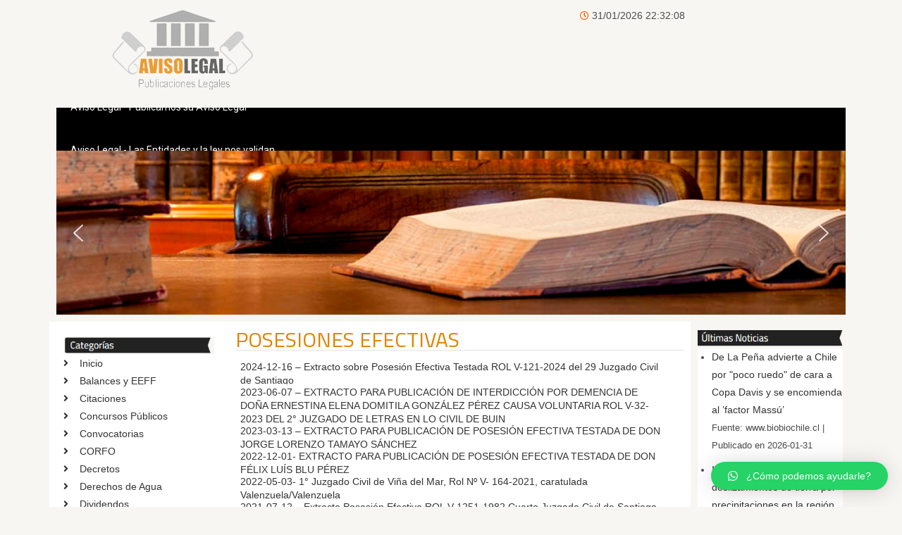

--- FILE ---
content_type: text/html; charset=UTF-8
request_url: https://avisolegal.cl/?page_id=1096
body_size: 18083
content:
<!DOCTYPE html>
<html lang="es">
<head>
	<meta charset="UTF-8">
		<title>POSESIONES EFECTIVAS &#8211; Aviso Legal</title>
<meta name='robots' content='noindex, nofollow' />
<meta name="viewport" content="width=device-width, initial-scale=1"><link rel='dns-prefetch' href='//www.googletagmanager.com' />
<link rel="alternate" type="application/rss+xml" title="Aviso Legal &raquo; Feed" href="https://avisolegal.cl/?feed=rss2" />
<link rel="alternate" type="application/rss+xml" title="Aviso Legal &raquo; Feed de los comentarios" href="https://avisolegal.cl/?feed=comments-rss2" />
<script>
window._wpemojiSettings = {"baseUrl":"https:\/\/s.w.org\/images\/core\/emoji\/14.0.0\/72x72\/","ext":".png","svgUrl":"https:\/\/s.w.org\/images\/core\/emoji\/14.0.0\/svg\/","svgExt":".svg","source":{"concatemoji":"https:\/\/avisolegal.cl\/wp-includes\/js\/wp-emoji-release.min.js?ver=6.3.7"}};
/*! This file is auto-generated */
!function(i,n){var o,s,e;function c(e){try{var t={supportTests:e,timestamp:(new Date).valueOf()};sessionStorage.setItem(o,JSON.stringify(t))}catch(e){}}function p(e,t,n){e.clearRect(0,0,e.canvas.width,e.canvas.height),e.fillText(t,0,0);var t=new Uint32Array(e.getImageData(0,0,e.canvas.width,e.canvas.height).data),r=(e.clearRect(0,0,e.canvas.width,e.canvas.height),e.fillText(n,0,0),new Uint32Array(e.getImageData(0,0,e.canvas.width,e.canvas.height).data));return t.every(function(e,t){return e===r[t]})}function u(e,t,n){switch(t){case"flag":return n(e,"\ud83c\udff3\ufe0f\u200d\u26a7\ufe0f","\ud83c\udff3\ufe0f\u200b\u26a7\ufe0f")?!1:!n(e,"\ud83c\uddfa\ud83c\uddf3","\ud83c\uddfa\u200b\ud83c\uddf3")&&!n(e,"\ud83c\udff4\udb40\udc67\udb40\udc62\udb40\udc65\udb40\udc6e\udb40\udc67\udb40\udc7f","\ud83c\udff4\u200b\udb40\udc67\u200b\udb40\udc62\u200b\udb40\udc65\u200b\udb40\udc6e\u200b\udb40\udc67\u200b\udb40\udc7f");case"emoji":return!n(e,"\ud83e\udef1\ud83c\udffb\u200d\ud83e\udef2\ud83c\udfff","\ud83e\udef1\ud83c\udffb\u200b\ud83e\udef2\ud83c\udfff")}return!1}function f(e,t,n){var r="undefined"!=typeof WorkerGlobalScope&&self instanceof WorkerGlobalScope?new OffscreenCanvas(300,150):i.createElement("canvas"),a=r.getContext("2d",{willReadFrequently:!0}),o=(a.textBaseline="top",a.font="600 32px Arial",{});return e.forEach(function(e){o[e]=t(a,e,n)}),o}function t(e){var t=i.createElement("script");t.src=e,t.defer=!0,i.head.appendChild(t)}"undefined"!=typeof Promise&&(o="wpEmojiSettingsSupports",s=["flag","emoji"],n.supports={everything:!0,everythingExceptFlag:!0},e=new Promise(function(e){i.addEventListener("DOMContentLoaded",e,{once:!0})}),new Promise(function(t){var n=function(){try{var e=JSON.parse(sessionStorage.getItem(o));if("object"==typeof e&&"number"==typeof e.timestamp&&(new Date).valueOf()<e.timestamp+604800&&"object"==typeof e.supportTests)return e.supportTests}catch(e){}return null}();if(!n){if("undefined"!=typeof Worker&&"undefined"!=typeof OffscreenCanvas&&"undefined"!=typeof URL&&URL.createObjectURL&&"undefined"!=typeof Blob)try{var e="postMessage("+f.toString()+"("+[JSON.stringify(s),u.toString(),p.toString()].join(",")+"));",r=new Blob([e],{type:"text/javascript"}),a=new Worker(URL.createObjectURL(r),{name:"wpTestEmojiSupports"});return void(a.onmessage=function(e){c(n=e.data),a.terminate(),t(n)})}catch(e){}c(n=f(s,u,p))}t(n)}).then(function(e){for(var t in e)n.supports[t]=e[t],n.supports.everything=n.supports.everything&&n.supports[t],"flag"!==t&&(n.supports.everythingExceptFlag=n.supports.everythingExceptFlag&&n.supports[t]);n.supports.everythingExceptFlag=n.supports.everythingExceptFlag&&!n.supports.flag,n.DOMReady=!1,n.readyCallback=function(){n.DOMReady=!0}}).then(function(){return e}).then(function(){var e;n.supports.everything||(n.readyCallback(),(e=n.source||{}).concatemoji?t(e.concatemoji):e.wpemoji&&e.twemoji&&(t(e.twemoji),t(e.wpemoji)))}))}((window,document),window._wpemojiSettings);
</script>
<style>
img.wp-smiley,
img.emoji {
	display: inline !important;
	border: none !important;
	box-shadow: none !important;
	height: 1em !important;
	width: 1em !important;
	margin: 0 0.07em !important;
	vertical-align: -0.1em !important;
	background: none !important;
	padding: 0 !important;
}
</style>
	<link rel='stylesheet' id='premium-addons-css' href='https://avisolegal.cl/wp-content/plugins/premium-addons-for-elementor/assets/frontend/min-css/premium-addons.min.css?ver=4.10.5' media='all' />
<link rel='stylesheet' id='wp-block-library-css' href='https://avisolegal.cl/wp-includes/css/dist/block-library/style.min.css?ver=6.3.7' media='all' />
<style id='wp-block-library-theme-inline-css'>
.wp-block-audio figcaption{color:#555;font-size:13px;text-align:center}.is-dark-theme .wp-block-audio figcaption{color:hsla(0,0%,100%,.65)}.wp-block-audio{margin:0 0 1em}.wp-block-code{border:1px solid #ccc;border-radius:4px;font-family:Menlo,Consolas,monaco,monospace;padding:.8em 1em}.wp-block-embed figcaption{color:#555;font-size:13px;text-align:center}.is-dark-theme .wp-block-embed figcaption{color:hsla(0,0%,100%,.65)}.wp-block-embed{margin:0 0 1em}.blocks-gallery-caption{color:#555;font-size:13px;text-align:center}.is-dark-theme .blocks-gallery-caption{color:hsla(0,0%,100%,.65)}.wp-block-image figcaption{color:#555;font-size:13px;text-align:center}.is-dark-theme .wp-block-image figcaption{color:hsla(0,0%,100%,.65)}.wp-block-image{margin:0 0 1em}.wp-block-pullquote{border-bottom:4px solid;border-top:4px solid;color:currentColor;margin-bottom:1.75em}.wp-block-pullquote cite,.wp-block-pullquote footer,.wp-block-pullquote__citation{color:currentColor;font-size:.8125em;font-style:normal;text-transform:uppercase}.wp-block-quote{border-left:.25em solid;margin:0 0 1.75em;padding-left:1em}.wp-block-quote cite,.wp-block-quote footer{color:currentColor;font-size:.8125em;font-style:normal;position:relative}.wp-block-quote.has-text-align-right{border-left:none;border-right:.25em solid;padding-left:0;padding-right:1em}.wp-block-quote.has-text-align-center{border:none;padding-left:0}.wp-block-quote.is-large,.wp-block-quote.is-style-large,.wp-block-quote.is-style-plain{border:none}.wp-block-search .wp-block-search__label{font-weight:700}.wp-block-search__button{border:1px solid #ccc;padding:.375em .625em}:where(.wp-block-group.has-background){padding:1.25em 2.375em}.wp-block-separator.has-css-opacity{opacity:.4}.wp-block-separator{border:none;border-bottom:2px solid;margin-left:auto;margin-right:auto}.wp-block-separator.has-alpha-channel-opacity{opacity:1}.wp-block-separator:not(.is-style-wide):not(.is-style-dots){width:100px}.wp-block-separator.has-background:not(.is-style-dots){border-bottom:none;height:1px}.wp-block-separator.has-background:not(.is-style-wide):not(.is-style-dots){height:2px}.wp-block-table{margin:0 0 1em}.wp-block-table td,.wp-block-table th{word-break:normal}.wp-block-table figcaption{color:#555;font-size:13px;text-align:center}.is-dark-theme .wp-block-table figcaption{color:hsla(0,0%,100%,.65)}.wp-block-video figcaption{color:#555;font-size:13px;text-align:center}.is-dark-theme .wp-block-video figcaption{color:hsla(0,0%,100%,.65)}.wp-block-video{margin:0 0 1em}.wp-block-template-part.has-background{margin-bottom:0;margin-top:0;padding:1.25em 2.375em}
</style>
<style id='classic-theme-styles-inline-css'>
/*! This file is auto-generated */
.wp-block-button__link{color:#fff;background-color:#32373c;border-radius:9999px;box-shadow:none;text-decoration:none;padding:calc(.667em + 2px) calc(1.333em + 2px);font-size:1.125em}.wp-block-file__button{background:#32373c;color:#fff;text-decoration:none}
</style>
<style id='global-styles-inline-css'>
body{--wp--preset--color--black: #000000;--wp--preset--color--cyan-bluish-gray: #abb8c3;--wp--preset--color--white: #ffffff;--wp--preset--color--pale-pink: #f78da7;--wp--preset--color--vivid-red: #cf2e2e;--wp--preset--color--luminous-vivid-orange: #ff6900;--wp--preset--color--luminous-vivid-amber: #fcb900;--wp--preset--color--light-green-cyan: #7bdcb5;--wp--preset--color--vivid-green-cyan: #00d084;--wp--preset--color--pale-cyan-blue: #8ed1fc;--wp--preset--color--vivid-cyan-blue: #0693e3;--wp--preset--color--vivid-purple: #9b51e0;--wp--preset--gradient--vivid-cyan-blue-to-vivid-purple: linear-gradient(135deg,rgba(6,147,227,1) 0%,rgb(155,81,224) 100%);--wp--preset--gradient--light-green-cyan-to-vivid-green-cyan: linear-gradient(135deg,rgb(122,220,180) 0%,rgb(0,208,130) 100%);--wp--preset--gradient--luminous-vivid-amber-to-luminous-vivid-orange: linear-gradient(135deg,rgba(252,185,0,1) 0%,rgba(255,105,0,1) 100%);--wp--preset--gradient--luminous-vivid-orange-to-vivid-red: linear-gradient(135deg,rgba(255,105,0,1) 0%,rgb(207,46,46) 100%);--wp--preset--gradient--very-light-gray-to-cyan-bluish-gray: linear-gradient(135deg,rgb(238,238,238) 0%,rgb(169,184,195) 100%);--wp--preset--gradient--cool-to-warm-spectrum: linear-gradient(135deg,rgb(74,234,220) 0%,rgb(151,120,209) 20%,rgb(207,42,186) 40%,rgb(238,44,130) 60%,rgb(251,105,98) 80%,rgb(254,248,76) 100%);--wp--preset--gradient--blush-light-purple: linear-gradient(135deg,rgb(255,206,236) 0%,rgb(152,150,240) 100%);--wp--preset--gradient--blush-bordeaux: linear-gradient(135deg,rgb(254,205,165) 0%,rgb(254,45,45) 50%,rgb(107,0,62) 100%);--wp--preset--gradient--luminous-dusk: linear-gradient(135deg,rgb(255,203,112) 0%,rgb(199,81,192) 50%,rgb(65,88,208) 100%);--wp--preset--gradient--pale-ocean: linear-gradient(135deg,rgb(255,245,203) 0%,rgb(182,227,212) 50%,rgb(51,167,181) 100%);--wp--preset--gradient--electric-grass: linear-gradient(135deg,rgb(202,248,128) 0%,rgb(113,206,126) 100%);--wp--preset--gradient--midnight: linear-gradient(135deg,rgb(2,3,129) 0%,rgb(40,116,252) 100%);--wp--preset--font-size--small: 13px;--wp--preset--font-size--medium: 20px;--wp--preset--font-size--large: 36px;--wp--preset--font-size--x-large: 42px;--wp--preset--spacing--20: 0.44rem;--wp--preset--spacing--30: 0.67rem;--wp--preset--spacing--40: 1rem;--wp--preset--spacing--50: 1.5rem;--wp--preset--spacing--60: 2.25rem;--wp--preset--spacing--70: 3.38rem;--wp--preset--spacing--80: 5.06rem;--wp--preset--shadow--natural: 6px 6px 9px rgba(0, 0, 0, 0.2);--wp--preset--shadow--deep: 12px 12px 50px rgba(0, 0, 0, 0.4);--wp--preset--shadow--sharp: 6px 6px 0px rgba(0, 0, 0, 0.2);--wp--preset--shadow--outlined: 6px 6px 0px -3px rgba(255, 255, 255, 1), 6px 6px rgba(0, 0, 0, 1);--wp--preset--shadow--crisp: 6px 6px 0px rgba(0, 0, 0, 1);}:where(.is-layout-flex){gap: 0.5em;}:where(.is-layout-grid){gap: 0.5em;}body .is-layout-flow > .alignleft{float: left;margin-inline-start: 0;margin-inline-end: 2em;}body .is-layout-flow > .alignright{float: right;margin-inline-start: 2em;margin-inline-end: 0;}body .is-layout-flow > .aligncenter{margin-left: auto !important;margin-right: auto !important;}body .is-layout-constrained > .alignleft{float: left;margin-inline-start: 0;margin-inline-end: 2em;}body .is-layout-constrained > .alignright{float: right;margin-inline-start: 2em;margin-inline-end: 0;}body .is-layout-constrained > .aligncenter{margin-left: auto !important;margin-right: auto !important;}body .is-layout-constrained > :where(:not(.alignleft):not(.alignright):not(.alignfull)){max-width: var(--wp--style--global--content-size);margin-left: auto !important;margin-right: auto !important;}body .is-layout-constrained > .alignwide{max-width: var(--wp--style--global--wide-size);}body .is-layout-flex{display: flex;}body .is-layout-flex{flex-wrap: wrap;align-items: center;}body .is-layout-flex > *{margin: 0;}body .is-layout-grid{display: grid;}body .is-layout-grid > *{margin: 0;}:where(.wp-block-columns.is-layout-flex){gap: 2em;}:where(.wp-block-columns.is-layout-grid){gap: 2em;}:where(.wp-block-post-template.is-layout-flex){gap: 1.25em;}:where(.wp-block-post-template.is-layout-grid){gap: 1.25em;}.has-black-color{color: var(--wp--preset--color--black) !important;}.has-cyan-bluish-gray-color{color: var(--wp--preset--color--cyan-bluish-gray) !important;}.has-white-color{color: var(--wp--preset--color--white) !important;}.has-pale-pink-color{color: var(--wp--preset--color--pale-pink) !important;}.has-vivid-red-color{color: var(--wp--preset--color--vivid-red) !important;}.has-luminous-vivid-orange-color{color: var(--wp--preset--color--luminous-vivid-orange) !important;}.has-luminous-vivid-amber-color{color: var(--wp--preset--color--luminous-vivid-amber) !important;}.has-light-green-cyan-color{color: var(--wp--preset--color--light-green-cyan) !important;}.has-vivid-green-cyan-color{color: var(--wp--preset--color--vivid-green-cyan) !important;}.has-pale-cyan-blue-color{color: var(--wp--preset--color--pale-cyan-blue) !important;}.has-vivid-cyan-blue-color{color: var(--wp--preset--color--vivid-cyan-blue) !important;}.has-vivid-purple-color{color: var(--wp--preset--color--vivid-purple) !important;}.has-black-background-color{background-color: var(--wp--preset--color--black) !important;}.has-cyan-bluish-gray-background-color{background-color: var(--wp--preset--color--cyan-bluish-gray) !important;}.has-white-background-color{background-color: var(--wp--preset--color--white) !important;}.has-pale-pink-background-color{background-color: var(--wp--preset--color--pale-pink) !important;}.has-vivid-red-background-color{background-color: var(--wp--preset--color--vivid-red) !important;}.has-luminous-vivid-orange-background-color{background-color: var(--wp--preset--color--luminous-vivid-orange) !important;}.has-luminous-vivid-amber-background-color{background-color: var(--wp--preset--color--luminous-vivid-amber) !important;}.has-light-green-cyan-background-color{background-color: var(--wp--preset--color--light-green-cyan) !important;}.has-vivid-green-cyan-background-color{background-color: var(--wp--preset--color--vivid-green-cyan) !important;}.has-pale-cyan-blue-background-color{background-color: var(--wp--preset--color--pale-cyan-blue) !important;}.has-vivid-cyan-blue-background-color{background-color: var(--wp--preset--color--vivid-cyan-blue) !important;}.has-vivid-purple-background-color{background-color: var(--wp--preset--color--vivid-purple) !important;}.has-black-border-color{border-color: var(--wp--preset--color--black) !important;}.has-cyan-bluish-gray-border-color{border-color: var(--wp--preset--color--cyan-bluish-gray) !important;}.has-white-border-color{border-color: var(--wp--preset--color--white) !important;}.has-pale-pink-border-color{border-color: var(--wp--preset--color--pale-pink) !important;}.has-vivid-red-border-color{border-color: var(--wp--preset--color--vivid-red) !important;}.has-luminous-vivid-orange-border-color{border-color: var(--wp--preset--color--luminous-vivid-orange) !important;}.has-luminous-vivid-amber-border-color{border-color: var(--wp--preset--color--luminous-vivid-amber) !important;}.has-light-green-cyan-border-color{border-color: var(--wp--preset--color--light-green-cyan) !important;}.has-vivid-green-cyan-border-color{border-color: var(--wp--preset--color--vivid-green-cyan) !important;}.has-pale-cyan-blue-border-color{border-color: var(--wp--preset--color--pale-cyan-blue) !important;}.has-vivid-cyan-blue-border-color{border-color: var(--wp--preset--color--vivid-cyan-blue) !important;}.has-vivid-purple-border-color{border-color: var(--wp--preset--color--vivid-purple) !important;}.has-vivid-cyan-blue-to-vivid-purple-gradient-background{background: var(--wp--preset--gradient--vivid-cyan-blue-to-vivid-purple) !important;}.has-light-green-cyan-to-vivid-green-cyan-gradient-background{background: var(--wp--preset--gradient--light-green-cyan-to-vivid-green-cyan) !important;}.has-luminous-vivid-amber-to-luminous-vivid-orange-gradient-background{background: var(--wp--preset--gradient--luminous-vivid-amber-to-luminous-vivid-orange) !important;}.has-luminous-vivid-orange-to-vivid-red-gradient-background{background: var(--wp--preset--gradient--luminous-vivid-orange-to-vivid-red) !important;}.has-very-light-gray-to-cyan-bluish-gray-gradient-background{background: var(--wp--preset--gradient--very-light-gray-to-cyan-bluish-gray) !important;}.has-cool-to-warm-spectrum-gradient-background{background: var(--wp--preset--gradient--cool-to-warm-spectrum) !important;}.has-blush-light-purple-gradient-background{background: var(--wp--preset--gradient--blush-light-purple) !important;}.has-blush-bordeaux-gradient-background{background: var(--wp--preset--gradient--blush-bordeaux) !important;}.has-luminous-dusk-gradient-background{background: var(--wp--preset--gradient--luminous-dusk) !important;}.has-pale-ocean-gradient-background{background: var(--wp--preset--gradient--pale-ocean) !important;}.has-electric-grass-gradient-background{background: var(--wp--preset--gradient--electric-grass) !important;}.has-midnight-gradient-background{background: var(--wp--preset--gradient--midnight) !important;}.has-small-font-size{font-size: var(--wp--preset--font-size--small) !important;}.has-medium-font-size{font-size: var(--wp--preset--font-size--medium) !important;}.has-large-font-size{font-size: var(--wp--preset--font-size--large) !important;}.has-x-large-font-size{font-size: var(--wp--preset--font-size--x-large) !important;}
.wp-block-navigation a:where(:not(.wp-element-button)){color: inherit;}
:where(.wp-block-post-template.is-layout-flex){gap: 1.25em;}:where(.wp-block-post-template.is-layout-grid){gap: 1.25em;}
:where(.wp-block-columns.is-layout-flex){gap: 2em;}:where(.wp-block-columns.is-layout-grid){gap: 2em;}
.wp-block-pullquote{font-size: 1.5em;line-height: 1.6;}
</style>
<link rel='stylesheet' id='searchandfilter-css' href='https://avisolegal.cl/wp-content/plugins/search-filter/style.css?ver=1' media='all' />
<link rel='stylesheet' id='elementor-frontend-css' href='https://avisolegal.cl/wp-content/plugins/elementor/assets/css/frontend-lite.min.css?ver=3.15.3' media='all' />
<link rel='stylesheet' id='elementor-post-1327-css' href='https://avisolegal.cl/wp-content/uploads/elementor/css/post-1327.css?ver=1769195362' media='all' />
<link rel='stylesheet' id='font-awesome-css' href='https://avisolegal.cl/wp-content/themes/oceanwp/assets/fonts/fontawesome/css/all.min.css?ver=5.15.1' media='all' />
<link rel='stylesheet' id='simple-line-icons-css' href='https://avisolegal.cl/wp-content/themes/oceanwp/assets/css/third/simple-line-icons.min.css?ver=2.4.0' media='all' />
<link rel='stylesheet' id='oceanwp-style-css' href='https://avisolegal.cl/wp-content/themes/oceanwp/assets/css/style.min.css?ver=3.4.7' media='all' />
<link rel='stylesheet' id='qlwapp-css' href='https://avisolegal.cl/wp-content/plugins/wp-whatsapp-chat/build/frontend/css/style.css?ver=7.1.5' media='all' />
<link rel='stylesheet' id='elementor-icons-css' href='https://avisolegal.cl/wp-content/plugins/elementor/assets/lib/eicons/css/elementor-icons.min.css?ver=5.21.0' media='all' />
<link rel='stylesheet' id='swiper-css' href='https://avisolegal.cl/wp-content/plugins/elementor/assets/lib/swiper/css/swiper.min.css?ver=5.3.6' media='all' />
<link rel='stylesheet' id='elementor-post-5-css' href='https://avisolegal.cl/wp-content/uploads/elementor/css/post-5.css?ver=1769195365' media='all' />
<link rel='stylesheet' id='elementor-pro-css' href='https://avisolegal.cl/wp-content/plugins/elementor-pro/assets/css/frontend-lite.min.css?ver=3.14.1' media='all' />
<link rel='stylesheet' id='elementor-post-1096-css' href='https://avisolegal.cl/wp-content/uploads/elementor/css/post-1096.css?ver=1769204870' media='all' />
<link rel='stylesheet' id='eael-general-css' href='https://avisolegal.cl/wp-content/plugins/essential-addons-for-elementor-lite/assets/front-end/css/view/general.min.css?ver=5.8.6' media='all' />
<link rel='stylesheet' id='oe-widgets-style-css' href='https://avisolegal.cl/wp-content/plugins/ocean-extra/assets/css/widgets.css?ver=6.3.7' media='all' />
<link rel='stylesheet' id='oceanwp-custom-css' href='https://avisolegal.cl/wp-content/uploads/oceanwp/custom-style.css?ver=6.3.7' media='all' />
<link rel='stylesheet' id='google-fonts-1-css' href='https://fonts.googleapis.com/css?family=Roboto%3A100%2C100italic%2C200%2C200italic%2C300%2C300italic%2C400%2C400italic%2C500%2C500italic%2C600%2C600italic%2C700%2C700italic%2C800%2C800italic%2C900%2C900italic%7CRoboto+Slab%3A100%2C100italic%2C200%2C200italic%2C300%2C300italic%2C400%2C400italic%2C500%2C500italic%2C600%2C600italic%2C700%2C700italic%2C800%2C800italic%2C900%2C900italic%7CTitillium+Web%3A100%2C100italic%2C200%2C200italic%2C300%2C300italic%2C400%2C400italic%2C500%2C500italic%2C600%2C600italic%2C700%2C700italic%2C800%2C800italic%2C900%2C900italic&#038;display=auto&#038;ver=6.3.7' media='all' />
<link rel='stylesheet' id='elementor-icons-shared-0-css' href='https://avisolegal.cl/wp-content/plugins/elementor/assets/lib/font-awesome/css/fontawesome.min.css?ver=5.15.3' media='all' />
<link rel='stylesheet' id='elementor-icons-fa-regular-css' href='https://avisolegal.cl/wp-content/plugins/elementor/assets/lib/font-awesome/css/regular.min.css?ver=5.15.3' media='all' />
<link rel="preconnect" href="https://fonts.gstatic.com/" crossorigin><link rel="stylesheet" type="text/css" href="https://avisolegal.cl/wp-content/plugins/smart-slider-3/Public/SmartSlider3/Application/Frontend/Assets/dist/smartslider.min.css?ver=4e06d1a7" media="all">
<link rel="stylesheet" type="text/css" href="https://fonts.googleapis.com/css?display=swap&amp;family=Roboto%3A300%2C400" media="all">
<style data-related="n2-ss-2">div#n2-ss-2 .n2-ss-slider-1{display:grid;position:relative;}div#n2-ss-2 .n2-ss-slider-2{display:grid;position:relative;overflow:hidden;padding:0px 0px 0px 0px;border:0px solid RGBA(62,62,62,1);border-radius:0px;background-clip:padding-box;background-repeat:repeat;background-position:50% 50%;background-size:cover;background-attachment:scroll;z-index:1;}div#n2-ss-2:not(.n2-ss-loaded) .n2-ss-slider-2{background-image:none !important;}div#n2-ss-2 .n2-ss-slider-3{display:grid;grid-template-areas:'cover';position:relative;overflow:hidden;z-index:10;}div#n2-ss-2 .n2-ss-slider-3 > *{grid-area:cover;}div#n2-ss-2 .n2-ss-slide-backgrounds,div#n2-ss-2 .n2-ss-slider-3 > .n2-ss-divider{position:relative;}div#n2-ss-2 .n2-ss-slide-backgrounds{z-index:10;}div#n2-ss-2 .n2-ss-slide-backgrounds > *{overflow:hidden;}div#n2-ss-2 .n2-ss-slide-background{transform:translateX(-100000px);}div#n2-ss-2 .n2-ss-slider-4{place-self:center;position:relative;width:100%;height:100%;z-index:20;display:grid;grid-template-areas:'slide';}div#n2-ss-2 .n2-ss-slider-4 > *{grid-area:slide;}div#n2-ss-2.n2-ss-full-page--constrain-ratio .n2-ss-slider-4{height:auto;}div#n2-ss-2 .n2-ss-slide{display:grid;place-items:center;grid-auto-columns:100%;position:relative;z-index:20;-webkit-backface-visibility:hidden;transform:translateX(-100000px);}div#n2-ss-2 .n2-ss-slide{perspective:1500px;}div#n2-ss-2 .n2-ss-slide-active{z-index:21;}.n2-ss-background-animation{position:absolute;top:0;left:0;width:100%;height:100%;z-index:3;}div#n2-ss-2 .n2-font-0b2dbb5cbcc153b9663e67f4f7b4941d-paragraph{font-family: 'Roboto','Arial';color: #ffffff;font-size:87.5%;text-shadow: none;line-height: 1.5;font-weight: normal;font-style: normal;text-decoration: none;text-align: left;letter-spacing: normal;word-spacing: normal;text-transform: none;font-weight: 400;}div#n2-ss-2 .n2-font-0b2dbb5cbcc153b9663e67f4f7b4941d-paragraph a, div#n2-ss-2 .n2-font-0b2dbb5cbcc153b9663e67f4f7b4941d-paragraph a:FOCUS{font-family: 'Roboto','Arial';color: #1890d7;font-size:100%;text-shadow: none;line-height: 1.5;font-weight: normal;font-style: normal;text-decoration: none;text-align: left;letter-spacing: normal;word-spacing: normal;text-transform: none;font-weight: 400;}div#n2-ss-2 .n2-font-0b2dbb5cbcc153b9663e67f4f7b4941d-paragraph a:HOVER, div#n2-ss-2 .n2-font-0b2dbb5cbcc153b9663e67f4f7b4941d-paragraph a:ACTIVE{font-family: 'Roboto','Arial';color: #1890d7;font-size:100%;text-shadow: none;line-height: 1.5;font-weight: normal;font-style: normal;text-decoration: none;text-align: left;letter-spacing: normal;word-spacing: normal;text-transform: none;font-weight: 400;}div#n2-ss-2 .n2-ss-slide-limiter{max-width:1200px;}div#n2-ss-2 .n-uc-ad0DzRVa1R9D{padding:10px 90px 10px 10px}div#n2-ss-2 .n-uc-s64QQCjgT2A5-inner{padding:10px 10px 10px 10px;justify-content:center}div#n2-ss-2 .n-uc-s64QQCjgT2A5{align-self:center;}div#n2-ss-2 .n-uc-PBaze9A2ZDRM{padding:10px 90px 10px 10px}div#n2-ss-2 .n-uc-IZMI6ZBOp1O8-inner{padding:10px 10px 10px 10px;justify-content:center}div#n2-ss-2 .n-uc-IZMI6ZBOp1O8{align-self:center;}div#n2-ss-2 .n-uc-NAHjvF2qkduv{padding:10px 90px 10px 10px}div#n2-ss-2 .n-uc-hJBSQylAhJ2K-inner{padding:10px 10px 10px 10px;justify-content:center}div#n2-ss-2 .n-uc-hJBSQylAhJ2K{align-self:center;}div#n2-ss-2 .n-uc-3X6RcI8LWjxd{padding:10px 90px 10px 10px}div#n2-ss-2 .n-uc-Wup6k2fGGCDl-inner{padding:10px 10px 10px 10px;justify-content:center}div#n2-ss-2 .n-uc-Wup6k2fGGCDl{align-self:center;}div#n2-ss-2 .n-uc-ihyavQXi4f1S{padding:10px 90px 10px 10px}div#n2-ss-2 .n-uc-vcI49lYofpwK-inner{padding:10px 10px 10px 10px;justify-content:center}div#n2-ss-2 .n-uc-vcI49lYofpwK{align-self:center;}div#n2-ss-2 .n-uc-ge8ZhYzmLenJ{padding:10px 90px 10px 10px}div#n2-ss-2 .n-uc-DFIJUmDOheGe-inner{padding:10px 10px 10px 10px;justify-content:center}div#n2-ss-2 .n-uc-DFIJUmDOheGe{align-self:center;}@media (min-width: 1200px){div#n2-ss-2 [data-hide-desktopportrait="1"]{display: none !important;}}@media (orientation: landscape) and (max-width: 1199px) and (min-width: 901px),(orientation: portrait) and (max-width: 1199px) and (min-width: 701px){div#n2-ss-2 [data-hide-tabletportrait="1"]{display: none !important;}}@media (orientation: landscape) and (max-width: 900px),(orientation: portrait) and (max-width: 700px){div#n2-ss-2 [data-hide-mobileportrait="1"]{display: none !important;}}</style>
<style data-related="n2-ss-3">div#n2-ss-3 .n2-ss-slider-1{display:grid;position:relative;}div#n2-ss-3 .n2-ss-slider-2{display:grid;position:relative;overflow:hidden;padding:0px 0px 0px 0px;border:0px solid RGBA(62,62,62,1);border-radius:0px;background-clip:padding-box;background-repeat:repeat;background-position:50% 50%;background-size:cover;background-attachment:scroll;z-index:1;}div#n2-ss-3:not(.n2-ss-loaded) .n2-ss-slider-2{background-image:none !important;}div#n2-ss-3 .n2-ss-slider-3{display:grid;grid-template-areas:'cover';position:relative;overflow:hidden;z-index:10;}div#n2-ss-3 .n2-ss-slider-3 > *{grid-area:cover;}div#n2-ss-3 .n2-ss-slide-backgrounds,div#n2-ss-3 .n2-ss-slider-3 > .n2-ss-divider{position:relative;}div#n2-ss-3 .n2-ss-slide-backgrounds{z-index:10;}div#n2-ss-3 .n2-ss-slide-backgrounds > *{overflow:hidden;}div#n2-ss-3 .n2-ss-slide-background{transform:translateX(-100000px);}div#n2-ss-3 .n2-ss-slider-4{place-self:center;position:relative;width:100%;height:100%;z-index:20;display:grid;grid-template-areas:'slide';}div#n2-ss-3 .n2-ss-slider-4 > *{grid-area:slide;}div#n2-ss-3.n2-ss-full-page--constrain-ratio .n2-ss-slider-4{height:auto;}div#n2-ss-3 .n2-ss-slide{display:grid;place-items:center;grid-auto-columns:100%;position:relative;z-index:20;-webkit-backface-visibility:hidden;transform:translateX(-100000px);}div#n2-ss-3 .n2-ss-slide{perspective:1500px;}div#n2-ss-3 .n2-ss-slide-active{z-index:21;}.n2-ss-background-animation{position:absolute;top:0;left:0;width:100%;height:100%;z-index:3;}div#n2-ss-3 .nextend-arrow{cursor:pointer;overflow:hidden;line-height:0 !important;z-index:18;-webkit-user-select:none;}div#n2-ss-3 .nextend-arrow img{position:relative;display:block;}div#n2-ss-3 .nextend-arrow img.n2-arrow-hover-img{display:none;}div#n2-ss-3 .nextend-arrow:FOCUS img.n2-arrow-hover-img,div#n2-ss-3 .nextend-arrow:HOVER img.n2-arrow-hover-img{display:inline;}div#n2-ss-3 .nextend-arrow:FOCUS img.n2-arrow-normal-img,div#n2-ss-3 .nextend-arrow:HOVER img.n2-arrow-normal-img{display:none;}div#n2-ss-3 .nextend-arrow-animated{overflow:hidden;}div#n2-ss-3 .nextend-arrow-animated > div{position:relative;}div#n2-ss-3 .nextend-arrow-animated .n2-active{position:absolute;}div#n2-ss-3 .nextend-arrow-animated-fade{transition:background 0.3s, opacity 0.4s;}div#n2-ss-3 .nextend-arrow-animated-horizontal > div{transition:all 0.4s;transform:none;}div#n2-ss-3 .nextend-arrow-animated-horizontal .n2-active{top:0;}div#n2-ss-3 .nextend-arrow-previous.nextend-arrow-animated-horizontal .n2-active{left:100%;}div#n2-ss-3 .nextend-arrow-next.nextend-arrow-animated-horizontal .n2-active{right:100%;}div#n2-ss-3 .nextend-arrow-previous.nextend-arrow-animated-horizontal:HOVER > div,div#n2-ss-3 .nextend-arrow-previous.nextend-arrow-animated-horizontal:FOCUS > div{transform:translateX(-100%);}div#n2-ss-3 .nextend-arrow-next.nextend-arrow-animated-horizontal:HOVER > div,div#n2-ss-3 .nextend-arrow-next.nextend-arrow-animated-horizontal:FOCUS > div{transform:translateX(100%);}div#n2-ss-3 .nextend-arrow-animated-vertical > div{transition:all 0.4s;transform:none;}div#n2-ss-3 .nextend-arrow-animated-vertical .n2-active{left:0;}div#n2-ss-3 .nextend-arrow-previous.nextend-arrow-animated-vertical .n2-active{top:100%;}div#n2-ss-3 .nextend-arrow-next.nextend-arrow-animated-vertical .n2-active{bottom:100%;}div#n2-ss-3 .nextend-arrow-previous.nextend-arrow-animated-vertical:HOVER > div,div#n2-ss-3 .nextend-arrow-previous.nextend-arrow-animated-vertical:FOCUS > div{transform:translateY(-100%);}div#n2-ss-3 .nextend-arrow-next.nextend-arrow-animated-vertical:HOVER > div,div#n2-ss-3 .nextend-arrow-next.nextend-arrow-animated-vertical:FOCUS > div{transform:translateY(100%);}div#n2-ss-3 .n2-ss-slide-limiter{max-width:1200px;}div#n2-ss-3 .nextend-arrow img{width: 32px}@media (min-width: 1200px){div#n2-ss-3 [data-hide-desktopportrait="1"]{display: none !important;}}@media (orientation: landscape) and (max-width: 1199px) and (min-width: 901px),(orientation: portrait) and (max-width: 1199px) and (min-width: 701px){div#n2-ss-3 [data-hide-tabletportrait="1"]{display: none !important;}}@media (orientation: landscape) and (max-width: 900px),(orientation: portrait) and (max-width: 700px){div#n2-ss-3 [data-hide-mobileportrait="1"]{display: none !important;}div#n2-ss-3 .nextend-arrow img{width: 16px}}</style>
<script src='https://avisolegal.cl/wp-includes/js/jquery/jquery.min.js?ver=3.7.0' id='jquery-core-js'></script>
<script src='https://avisolegal.cl/wp-includes/js/jquery/jquery-migrate.min.js?ver=3.4.1' id='jquery-migrate-js'></script>

<!-- Fragmento de código de Google Analytics añadido por Site Kit -->
<script src='https://www.googletagmanager.com/gtag/js?id=GT-WVC6MPX' id='google_gtagjs-js' async></script>
<script id="google_gtagjs-js-after">
window.dataLayer = window.dataLayer || [];function gtag(){dataLayer.push(arguments);}
gtag('set', 'linker', {"domains":["avisolegal.cl"]} );
gtag("js", new Date());
gtag("set", "developer_id.dZTNiMT", true);
gtag("config", "GT-WVC6MPX");
</script>

<!-- Final del fragmento de código de Google Analytics añadido por Site Kit -->
<link rel="https://api.w.org/" href="https://avisolegal.cl/index.php?rest_route=/" /><link rel="alternate" type="application/json" href="https://avisolegal.cl/index.php?rest_route=/wp/v2/pages/1096" /><link rel="EditURI" type="application/rsd+xml" title="RSD" href="https://avisolegal.cl/xmlrpc.php?rsd" />
<meta name="generator" content="WordPress 6.3.7" />
<link rel="canonical" href="https://avisolegal.cl/?page_id=1096" />
<link rel='shortlink' href='https://avisolegal.cl/?p=1096' />
<link rel="alternate" type="application/json+oembed" href="https://avisolegal.cl/index.php?rest_route=%2Foembed%2F1.0%2Fembed&#038;url=https%3A%2F%2Favisolegal.cl%2F%3Fpage_id%3D1096" />
<link rel="alternate" type="text/xml+oembed" href="https://avisolegal.cl/index.php?rest_route=%2Foembed%2F1.0%2Fembed&#038;url=https%3A%2F%2Favisolegal.cl%2F%3Fpage_id%3D1096&#038;format=xml" />
<meta name="generator" content="Site Kit by Google 1.107.0" /><!-- Google Tag Manager -->
<script>(function(w,d,s,l,i){w[l]=w[l]||[];w[l].push({'gtm.start':
new Date().getTime(),event:'gtm.js'});var f=d.getElementsByTagName(s)[0],
j=d.createElement(s),dl=l!='dataLayer'?'&l='+l:'';j.async=true;j.src=
'https://www.googletagmanager.com/gtm.js?id='+i+dl;f.parentNode.insertBefore(j,f);
})(window,document,'script','dataLayer','GTM-KG3DKXZ');</script>
<!-- End Google Tag Manager -->
<meta name="google-site-verification" content="psyRfxVAt3I_5_o_KY54M-We5c14pFSuEQHH4c8PsOA"><meta name="generator" content="Elementor 3.15.3; features: e_dom_optimization, e_optimized_assets_loading, e_optimized_css_loading, additional_custom_breakpoints; settings: css_print_method-external, google_font-enabled, font_display-auto">
<link rel="icon" href="https://avisolegal.cl/wp-content/uploads/2021/10/logo-5.png" sizes="32x32" />
<link rel="icon" href="https://avisolegal.cl/wp-content/uploads/2021/10/logo-5.png" sizes="192x192" />
<link rel="apple-touch-icon" href="https://avisolegal.cl/wp-content/uploads/2021/10/logo-5.png" />
<meta name="msapplication-TileImage" content="https://avisolegal.cl/wp-content/uploads/2021/10/logo-5.png" />
			<style>
				:root {
				--qlwapp-scheme-font-family:inherit;--qlwapp-scheme-font-size:14px;--qlwapp-scheme-icon-size:60px;--qlwapp-scheme-icon-font-size:24px;--qlwapp-scheme-qlwapp_scheme_form_nonce:dea30c2f1c;--qlwapp-button-animation-name:none;				}
			</style>
				<meta name="viewport" content="width=device-width, initial-scale=1.0, viewport-fit=cover" /><script>(function(){this._N2=this._N2||{_r:[],_d:[],r:function(){this._r.push(arguments)},d:function(){this._d.push(arguments)}}}).call(window);!function(a){a.indexOf("Safari")>0&&-1===a.indexOf("Chrome")&&document.documentElement.style.setProperty("--ss-safari-fix-225962","1px")}(navigator.userAgent);</script><script src="https://avisolegal.cl/wp-content/plugins/smart-slider-3/Public/SmartSlider3/Application/Frontend/Assets/dist/n2.min.js?ver=4e06d1a7" defer async></script>
<script src="https://avisolegal.cl/wp-content/plugins/smart-slider-3/Public/SmartSlider3/Application/Frontend/Assets/dist/smartslider-frontend.min.js?ver=4e06d1a7" defer async></script>
<script src="https://avisolegal.cl/wp-content/plugins/smart-slider-3/Public/SmartSlider3/Slider/SliderType/Simple/Assets/dist/ss-simple.min.js?ver=4e06d1a7" defer async></script>
<script src="https://avisolegal.cl/wp-content/plugins/smart-slider-3/Public/SmartSlider3/Widget/Arrow/ArrowImage/Assets/dist/w-arrow-image.min.js?ver=4e06d1a7" defer async></script>
<script>_N2.r('documentReady',function(){_N2.r(["documentReady","smartslider-frontend","ss-simple"],function(){new _N2.SmartSliderSimple('n2-ss-2',{"admin":false,"background.video.mobile":1,"loadingTime":2000,"alias":{"id":0,"smoothScroll":0,"slideSwitch":0,"scroll":1},"align":"normal","isDelayed":0,"responsive":{"mediaQueries":{"all":false,"desktopportrait":["(min-width: 1200px)"],"tabletportrait":["(orientation: landscape) and (max-width: 1199px) and (min-width: 901px)","(orientation: portrait) and (max-width: 1199px) and (min-width: 701px)"],"mobileportrait":["(orientation: landscape) and (max-width: 900px)","(orientation: portrait) and (max-width: 700px)"]},"base":{"slideOuterWidth":1200,"slideOuterHeight":40,"sliderWidth":1200,"sliderHeight":40,"slideWidth":1200,"slideHeight":40},"hideOn":{"desktopLandscape":false,"desktopPortrait":false,"tabletLandscape":false,"tabletPortrait":false,"mobileLandscape":false,"mobilePortrait":false},"onResizeEnabled":true,"type":"auto","sliderHeightBasedOn":"real","focusUser":1,"focusEdge":"auto","breakpoints":[{"device":"tabletPortrait","type":"max-screen-width","portraitWidth":1199,"landscapeWidth":1199},{"device":"mobilePortrait","type":"max-screen-width","portraitWidth":700,"landscapeWidth":900}],"enabledDevices":{"desktopLandscape":0,"desktopPortrait":1,"tabletLandscape":0,"tabletPortrait":1,"mobileLandscape":0,"mobilePortrait":1},"sizes":{"desktopPortrait":{"width":1200,"height":40,"max":3000,"min":1200},"tabletPortrait":{"width":701,"height":23,"customHeight":false,"max":1199,"min":701},"mobilePortrait":{"width":320,"height":10,"customHeight":false,"max":900,"min":320}},"overflowHiddenPage":0,"focus":{"offsetTop":"#wpadminbar","offsetBottom":""}},"controls":{"mousewheel":0,"touch":"horizontal","keyboard":1,"blockCarouselInteraction":1},"playWhenVisible":1,"playWhenVisibleAt":0.5,"lazyLoad":0,"lazyLoadNeighbor":0,"blockrightclick":0,"maintainSession":0,"autoplay":{"enabled":1,"start":1,"duration":1500,"autoplayLoop":1,"allowReStart":0,"pause":{"click":1,"mouse":"0","mediaStarted":1},"resume":{"click":0,"mouse":"0","mediaEnded":1,"slidechanged":0},"interval":1,"intervalModifier":"loop","intervalSlide":"current"},"perspective":1500,"layerMode":{"playOnce":0,"playFirstLayer":1,"mode":"skippable","inAnimation":"mainInEnd"},"bgAnimations":0,"mainanimation":{"type":"vertical-reversed","duration":800,"delay":0,"ease":"easeOutQuad","shiftedBackgroundAnimation":0},"carousel":1,"initCallbacks":function(){}})});_N2.r(["documentReady","smartslider-frontend","SmartSliderWidgetArrowImage","ss-simple"],function(){new _N2.SmartSliderSimple('n2-ss-3',{"admin":false,"background.video.mobile":1,"loadingTime":2000,"alias":{"id":0,"smoothScroll":0,"slideSwitch":0,"scroll":1},"align":"normal","isDelayed":0,"responsive":{"mediaQueries":{"all":false,"desktopportrait":["(min-width: 1200px)"],"tabletportrait":["(orientation: landscape) and (max-width: 1199px) and (min-width: 901px)","(orientation: portrait) and (max-width: 1199px) and (min-width: 701px)"],"mobileportrait":["(orientation: landscape) and (max-width: 900px)","(orientation: portrait) and (max-width: 700px)"]},"base":{"slideOuterWidth":1200,"slideOuterHeight":250,"sliderWidth":1200,"sliderHeight":250,"slideWidth":1200,"slideHeight":250},"hideOn":{"desktopLandscape":false,"desktopPortrait":false,"tabletLandscape":false,"tabletPortrait":false,"mobileLandscape":false,"mobilePortrait":false},"onResizeEnabled":true,"type":"auto","sliderHeightBasedOn":"real","focusUser":1,"focusEdge":"auto","breakpoints":[{"device":"tabletPortrait","type":"max-screen-width","portraitWidth":1199,"landscapeWidth":1199},{"device":"mobilePortrait","type":"max-screen-width","portraitWidth":700,"landscapeWidth":900}],"enabledDevices":{"desktopLandscape":0,"desktopPortrait":1,"tabletLandscape":0,"tabletPortrait":1,"mobileLandscape":0,"mobilePortrait":1},"sizes":{"desktopPortrait":{"width":1200,"height":250,"max":3000,"min":1200},"tabletPortrait":{"width":701,"height":146,"customHeight":false,"max":1199,"min":701},"mobilePortrait":{"width":320,"height":66,"customHeight":false,"max":900,"min":320}},"overflowHiddenPage":0,"focus":{"offsetTop":"#wpadminbar","offsetBottom":""}},"controls":{"mousewheel":0,"touch":"horizontal","keyboard":1,"blockCarouselInteraction":1},"playWhenVisible":1,"playWhenVisibleAt":0.5,"lazyLoad":0,"lazyLoadNeighbor":0,"blockrightclick":0,"maintainSession":0,"autoplay":{"enabled":1,"start":1,"duration":2000,"autoplayLoop":1,"allowReStart":0,"pause":{"click":1,"mouse":"0","mediaStarted":1},"resume":{"click":0,"mouse":"0","mediaEnded":1,"slidechanged":0},"interval":1,"intervalModifier":"loop","intervalSlide":"current"},"perspective":1500,"layerMode":{"playOnce":0,"playFirstLayer":1,"mode":"skippable","inAnimation":"mainInEnd"},"bgAnimations":0,"mainanimation":{"type":"fade","duration":800,"delay":0,"ease":"easeOutQuad","shiftedBackgroundAnimation":0},"carousel":1,"initCallbacks":function(){new _N2.SmartSliderWidgetArrowImage(this)}})})});</script></head>
<body class="page-template page-template-elementor_canvas page page-id-1096 wp-custom-logo wp-embed-responsive oceanwp-theme dropdown-mobile default-breakpoint has-sidebar content-right-sidebar has-breadcrumbs elementor-default elementor-template-canvas elementor-kit-5 elementor-page elementor-page-1096">
	<!-- Google Tag Manager (noscript) -->
<noscript><iframe src="https://www.googletagmanager.com/ns.html?id=GTM-KG3DKXZ"
height="0" width="0" style="display:none;visibility:hidden"></iframe></noscript>
<!-- End Google Tag Manager (noscript) -->
		<div data-elementor-type="wp-page" data-elementor-id="1096" class="elementor elementor-1096" data-elementor-post-type="page">
									<section class="elementor-section elementor-top-section elementor-element elementor-element-135729e elementor-section-boxed elementor-section-height-default elementor-section-height-default" data-id="135729e" data-element_type="section">
						<div class="elementor-container elementor-column-gap-default">
					<div class="elementor-column elementor-col-33 elementor-top-column elementor-element elementor-element-5380d0b" data-id="5380d0b" data-element_type="column">
			<div class="elementor-widget-wrap elementor-element-populated">
								<div class="elementor-element elementor-element-529cdd1 elementor-widget elementor-widget-image" data-id="529cdd1" data-element_type="widget" data-widget_type="image.default">
				<div class="elementor-widget-container">
			<style>/*! elementor - v3.15.0 - 20-08-2023 */
.elementor-widget-image{text-align:center}.elementor-widget-image a{display:inline-block}.elementor-widget-image a img[src$=".svg"]{width:48px}.elementor-widget-image img{vertical-align:middle;display:inline-block}</style>													<a href="https://online.avisolegal.cl/">
							<img decoding="async" width="208" height="123" src="https://avisolegal.cl/wp-content/uploads/2022/03/logo-5-removebg-preview.png" class="attachment-large size-large wp-image-3891" alt="" />								</a>
															</div>
				</div>
					</div>
		</div>
				<div class="elementor-column elementor-col-33 elementor-top-column elementor-element elementor-element-182232b" data-id="182232b" data-element_type="column">
			<div class="elementor-widget-wrap elementor-element-populated">
								<div class="elementor-element elementor-element-eb0263a elementor-view-default elementor-widget elementor-widget-icon" data-id="eb0263a" data-element_type="widget" data-widget_type="icon.default">
				<div class="elementor-widget-container">
					<div class="elementor-icon-wrapper">
			<div class="elementor-icon">
			<i aria-hidden="true" class="far fa-clock"></i>			</div>
		</div>
				</div>
				</div>
					</div>
		</div>
				<div class="elementor-column elementor-col-33 elementor-top-column elementor-element elementor-element-5510fc3" data-id="5510fc3" data-element_type="column">
			<div class="elementor-widget-wrap elementor-element-populated">
								<div class="elementor-element elementor-element-b322ef5 elementor-widget elementor-widget-shortcode" data-id="b322ef5" data-element_type="widget" data-widget_type="shortcode.default">
				<div class="elementor-widget-container">
					<div class="elementor-shortcode">31/01/2026 22:32:08 </div>
				</div>
				</div>
					</div>
		</div>
							</div>
		</section>
				<section class="elementor-section elementor-top-section elementor-element elementor-element-2b33320 elementor-section-boxed elementor-section-height-default elementor-section-height-default" data-id="2b33320" data-element_type="section">
						<div class="elementor-container elementor-column-gap-default">
					<div class="elementor-column elementor-col-100 elementor-top-column elementor-element elementor-element-cfb0ce5" data-id="cfb0ce5" data-element_type="column">
			<div class="elementor-widget-wrap elementor-element-populated">
								<div class="elementor-element elementor-element-c614724 elementor-widget elementor-widget-smartslider" data-id="c614724" data-element_type="widget" data-widget_type="smartslider.default">
				<div class="elementor-widget-container">
			<div class="n2-section-smartslider fitvidsignore  n2_clear" data-ssid="2"><div id="n2-ss-2-align" class="n2-ss-align"><div class="n2-padding"><div id="n2-ss-2" data-creator="Smart Slider 3" data-responsive="auto" class="n2-ss-slider n2-ow n2-has-hover n2notransition  ">
        <div class="n2-ss-slider-1 n2_ss__touch_element n2-ow">
            <div class="n2-ss-slider-2 n2-ow">
                                                <div class="n2-ss-slider-3 n2-ow">

                    <div class="n2-ss-slide-backgrounds n2-ow-all"><div class="n2-ss-slide-background" data-public-id="1" data-mode="fill"><div class="n2-ss-slide-background-image" data-blur="0" data-opacity="100" data-x="50" data-y="50" data-alt="" data-title=""><picture class="skip-lazy" data-skip-lazy="1"><img decoding="async" src="//avisolegal.cl/wp-content/uploads/2022/02/Anadir-un-poquito-de-texto-4.png" alt="" title="" loading="lazy" class="skip-lazy" data-skip-lazy="1"></picture></div><div data-color="RGBA(255,255,255,0)" style="background-color: RGBA(255,255,255,0);" class="n2-ss-slide-background-color"></div></div><div class="n2-ss-slide-background" data-public-id="2" data-mode="fill"><div class="n2-ss-slide-background-image" data-blur="0" data-opacity="100" data-x="50" data-y="50" data-alt="" data-title=""><picture class="skip-lazy" data-skip-lazy="1"><img decoding="async" src="//avisolegal.cl/wp-content/uploads/2022/02/Anadir-un-poquito-de-texto-4.png" alt="" title="" loading="lazy" class="skip-lazy" data-skip-lazy="1"></picture></div><div data-color="RGBA(255,255,255,0)" style="background-color: RGBA(255,255,255,0);" class="n2-ss-slide-background-color"></div></div><div class="n2-ss-slide-background" data-public-id="3" data-mode="fill"><div class="n2-ss-slide-background-image" data-blur="0" data-opacity="100" data-x="50" data-y="50" data-alt="" data-title=""><picture class="skip-lazy" data-skip-lazy="1"><img decoding="async" src="//avisolegal.cl/wp-content/uploads/2022/02/Anadir-un-poquito-de-texto-4.png" alt="" title="" loading="lazy" class="skip-lazy" data-skip-lazy="1"></picture></div><div data-color="RGBA(255,255,255,0)" style="background-color: RGBA(255,255,255,0);" class="n2-ss-slide-background-color"></div></div><div class="n2-ss-slide-background" data-public-id="4" data-mode="fill"><div class="n2-ss-slide-background-image" data-blur="0" data-opacity="100" data-x="50" data-y="50" data-alt="" data-title=""><picture class="skip-lazy" data-skip-lazy="1"><img decoding="async" src="//avisolegal.cl/wp-content/uploads/2022/02/Anadir-un-poquito-de-texto-4.png" alt="" title="" loading="lazy" class="skip-lazy" data-skip-lazy="1"></picture></div><div data-color="RGBA(255,255,255,0)" style="background-color: RGBA(255,255,255,0);" class="n2-ss-slide-background-color"></div></div><div class="n2-ss-slide-background" data-public-id="5" data-mode="fill"><div class="n2-ss-slide-background-image" data-blur="0" data-opacity="100" data-x="50" data-y="50" data-alt="" data-title=""><picture class="skip-lazy" data-skip-lazy="1"><img decoding="async" src="//avisolegal.cl/wp-content/uploads/2022/02/Anadir-un-poquito-de-texto-4.png" alt="" title="" loading="lazy" class="skip-lazy" data-skip-lazy="1"></picture></div><div data-color="RGBA(255,255,255,0)" style="background-color: RGBA(255,255,255,0);" class="n2-ss-slide-background-color"></div></div><div class="n2-ss-slide-background" data-public-id="6" data-mode="fill"><div class="n2-ss-slide-background-image" data-blur="0" data-opacity="100" data-x="50" data-y="50" data-alt="" data-title=""><picture class="skip-lazy" data-skip-lazy="1"><img decoding="async" src="//avisolegal.cl/wp-content/uploads/2022/02/Anadir-un-poquito-de-texto-4.png" alt="" title="" loading="lazy" class="skip-lazy" data-skip-lazy="1"></picture></div><div data-color="RGBA(255,255,255,0)" style="background-color: RGBA(255,255,255,0);" class="n2-ss-slide-background-color"></div></div></div>                    <div class="n2-ss-slider-4 n2-ow">
                        <svg xmlns="http://www.w3.org/2000/svg" viewBox="0 0 1200 40" data-related-device="desktopPortrait" class="n2-ow n2-ss-preserve-size n2-ss-preserve-size--slider n2-ss-slide-limiter"></svg><div data-first="1" data-slide-duration="0" data-id="3" data-slide-public-id="1" data-title="Añadir un poquito de texto (1)" class="n2-ss-slide n2-ow  n2-ss-slide-3"><div role="note" class="n2-ss-slide--focus" tabindex="-1">Añadir un poquito de texto (1)</div><div class="n2-ss-layers-container n2-ss-slide-limiter n2-ow"><div class="n2-ss-layer n2-ow n-uc-ad0DzRVa1R9D" data-sstype="slide" data-pm="default"><div class="n2-ss-layer n2-ow n-uc-s64QQCjgT2A5" data-pm="default" data-sstype="content" data-hasbackground="0"><div class="n2-ss-section-main-content n2-ss-layer-with-background n2-ss-layer-content n2-ow n-uc-s64QQCjgT2A5-inner"><div class="n2-ss-layer n2-ow n-uc-1OmFbjimWm3V" data-pm="normal" data-sstype="layer"><div class="n2-ss-item-content n2-ss-text n2-ow-all"><div class=""><p class="n2-font-0b2dbb5cbcc153b9663e67f4f7b4941d-paragraph   ">Aviso Legal - Las Entidades y la ley nos validan </p>
</div></div></div></div></div></div></div></div><div data-slide-duration="0" data-id="5" data-slide-public-id="2" data-title="Añadir un poquito de texto (1)" class="n2-ss-slide n2-ow  n2-ss-slide-5"><div role="note" class="n2-ss-slide--focus" tabindex="-1">Añadir un poquito de texto (1)</div><div class="n2-ss-layers-container n2-ss-slide-limiter n2-ow"><div class="n2-ss-layer n2-ow n-uc-PBaze9A2ZDRM" data-sstype="slide" data-pm="default"><div class="n2-ss-layer n2-ow n-uc-IZMI6ZBOp1O8" data-pm="default" data-sstype="content" data-hasbackground="0"><div class="n2-ss-section-main-content n2-ss-layer-with-background n2-ss-layer-content n2-ow n-uc-IZMI6ZBOp1O8-inner"><div class="n2-ss-layer n2-ow n-uc-rhQ7MCyjiTOj" data-pm="normal" data-sstype="layer"><div class="n2-ss-item-content n2-ss-text n2-ow-all"><div class=""><p class="n2-font-0b2dbb5cbcc153b9663e67f4f7b4941d-paragraph   ">Aviso Legal - Publicamos su Aviso Legal</p>
</div></div></div></div></div></div></div></div><div data-slide-duration="0" data-id="6" data-slide-public-id="3" data-title="Añadir un poquito de texto (1)" class="n2-ss-slide n2-ow  n2-ss-slide-6"><div role="note" class="n2-ss-slide--focus" tabindex="-1">Añadir un poquito de texto (1)</div><div class="n2-ss-layers-container n2-ss-slide-limiter n2-ow"><div class="n2-ss-layer n2-ow n-uc-NAHjvF2qkduv" data-sstype="slide" data-pm="default"><div class="n2-ss-layer n2-ow n-uc-hJBSQylAhJ2K" data-pm="default" data-sstype="content" data-hasbackground="0"><div class="n2-ss-section-main-content n2-ss-layer-with-background n2-ss-layer-content n2-ow n-uc-hJBSQylAhJ2K-inner"><div class="n2-ss-layer n2-ow n-uc-g1OkwezJPguM" data-pm="normal" data-sstype="layer"><div class="n2-ss-item-content n2-ss-text n2-ow-all"><div class=""><p class="n2-font-0b2dbb5cbcc153b9663e67f4f7b4941d-paragraph   ">Aviso Legal - Cheques Perdidos o Protestados</p>
</div></div></div></div></div></div></div></div><div data-slide-duration="0" data-id="7" data-slide-public-id="4" data-title="Añadir un poquito de texto (1)" class="n2-ss-slide n2-ow  n2-ss-slide-7"><div role="note" class="n2-ss-slide--focus" tabindex="-1">Añadir un poquito de texto (1)</div><div class="n2-ss-layers-container n2-ss-slide-limiter n2-ow"><div class="n2-ss-layer n2-ow n-uc-3X6RcI8LWjxd" data-sstype="slide" data-pm="default"><div class="n2-ss-layer n2-ow n-uc-Wup6k2fGGCDl" data-pm="default" data-sstype="content" data-hasbackground="0"><div class="n2-ss-section-main-content n2-ss-layer-with-background n2-ss-layer-content n2-ow n-uc-Wup6k2fGGCDl-inner"><div class="n2-ss-layer n2-ow n-uc-AwyG0gS40ICi" data-pm="normal" data-sstype="layer"><div class="n2-ss-item-content n2-ss-text n2-ow-all"><div class=""><p class="n2-font-0b2dbb5cbcc153b9663e67f4f7b4941d-paragraph   ">Aviso Legal - Juntas de Accionistas</p>
</div></div></div></div></div></div></div></div><div data-slide-duration="0" data-id="8" data-slide-public-id="5" data-title="Añadir un poquito de texto (1)" class="n2-ss-slide n2-ow  n2-ss-slide-8"><div role="note" class="n2-ss-slide--focus" tabindex="-1">Añadir un poquito de texto (1)</div><div class="n2-ss-layers-container n2-ss-slide-limiter n2-ow"><div class="n2-ss-layer n2-ow n-uc-ihyavQXi4f1S" data-sstype="slide" data-pm="default"><div class="n2-ss-layer n2-ow n-uc-vcI49lYofpwK" data-pm="default" data-sstype="content" data-hasbackground="0"><div class="n2-ss-section-main-content n2-ss-layer-with-background n2-ss-layer-content n2-ow n-uc-vcI49lYofpwK-inner"><div class="n2-ss-layer n2-ow n-uc-NOOBkER8OsQ1" data-pm="normal" data-sstype="layer"><div class="n2-ss-item-content n2-ss-text n2-ow-all"><div class=""><p class="n2-font-0b2dbb5cbcc153b9663e67f4f7b4941d-paragraph   ">Aviso Legal - Publicaciones Legales</p>
</div></div></div></div></div></div></div></div><div data-slide-duration="0" data-id="9" data-slide-public-id="6" data-title="Añadir un poquito de texto (1)" class="n2-ss-slide n2-ow  n2-ss-slide-9"><div role="note" class="n2-ss-slide--focus" tabindex="-1">Añadir un poquito de texto (1)</div><div class="n2-ss-layers-container n2-ss-slide-limiter n2-ow"><div class="n2-ss-layer n2-ow n-uc-ge8ZhYzmLenJ" data-sstype="slide" data-pm="default"><div class="n2-ss-layer n2-ow n-uc-DFIJUmDOheGe" data-pm="default" data-sstype="content" data-hasbackground="0"><div class="n2-ss-section-main-content n2-ss-layer-with-background n2-ss-layer-content n2-ow n-uc-DFIJUmDOheGe-inner"><div class="n2-ss-layer n2-ow n-uc-ujn0Gslcq37V" data-pm="normal" data-sstype="layer"><div class="n2-ss-item-content n2-ss-text n2-ow-all"><div class=""><p class="n2-font-0b2dbb5cbcc153b9663e67f4f7b4941d-paragraph   ">Aviso Legal - Licitaciones y Concursos Públicos</p>
</div></div></div></div></div></div></div></div>                    </div>

                                    </div>
            </div>
        </div>
        </div><ss3-loader></ss3-loader></div></div><div class="n2_clear"></div></div>		</div>
				</div>
					</div>
		</div>
							</div>
		</section>
				<section class="elementor-section elementor-top-section elementor-element elementor-element-4761265 elementor-section-boxed elementor-section-height-default elementor-section-height-default" data-id="4761265" data-element_type="section">
						<div class="elementor-container elementor-column-gap-default">
					<div class="elementor-column elementor-col-100 elementor-top-column elementor-element elementor-element-aa16128" data-id="aa16128" data-element_type="column">
			<div class="elementor-widget-wrap elementor-element-populated">
								<div class="elementor-element elementor-element-e2ef1ce elementor-widget elementor-widget-smartslider" data-id="e2ef1ce" data-element_type="widget" data-widget_type="smartslider.default">
				<div class="elementor-widget-container">
			<div class="n2-section-smartslider fitvidsignore  n2_clear" data-ssid="3"><div id="n2-ss-3-align" class="n2-ss-align"><div class="n2-padding"><div id="n2-ss-3" data-creator="Smart Slider 3" data-responsive="auto" class="n2-ss-slider n2-ow n2-has-hover n2notransition  "><div class="n2-ss-slider-wrapper-inside">
        <div class="n2-ss-slider-1 n2_ss__touch_element n2-ow">
            <div class="n2-ss-slider-2 n2-ow">
                                                <div class="n2-ss-slider-3 n2-ow">

                    <div class="n2-ss-slide-backgrounds n2-ow-all"><div class="n2-ss-slide-background" data-public-id="1" data-mode="fill"><div class="n2-ss-slide-background-image" data-blur="0" data-opacity="100" data-x="50" data-y="50" data-alt="" data-title=""><picture class="skip-lazy" data-skip-lazy="1"><img decoding="async" src="//avisolegal.cl/wp-content/uploads/2022/02/slide-legal-3.jpg" alt="" title="" loading="lazy" class="skip-lazy" data-skip-lazy="1"></picture></div><div data-color="RGBA(255,255,255,0)" style="background-color: RGBA(255,255,255,0);" class="n2-ss-slide-background-color"></div></div><div class="n2-ss-slide-background" data-public-id="2" data-mode="fill"><div class="n2-ss-slide-background-image" data-blur="0" data-opacity="100" data-x="50" data-y="50" data-alt="" data-title=""><picture class="skip-lazy" data-skip-lazy="1"><img decoding="async" src="//avisolegal.cl/wp-content/uploads/2022/02/slide-legal-2.jpg" alt="" title="" loading="lazy" class="skip-lazy" data-skip-lazy="1"></picture></div><div data-color="RGBA(255,255,255,0)" style="background-color: RGBA(255,255,255,0);" class="n2-ss-slide-background-color"></div></div><div class="n2-ss-slide-background" data-public-id="3" data-mode="fill"><div class="n2-ss-slide-background-image" data-blur="0" data-opacity="100" data-x="50" data-y="50" data-alt="" data-title=""><picture class="skip-lazy" data-skip-lazy="1"><img decoding="async" src="//avisolegal.cl/wp-content/uploads/2022/02/slide-legal-1.jpg" alt="" title="" loading="lazy" class="skip-lazy" data-skip-lazy="1"></picture></div><div data-color="RGBA(255,255,255,0)" style="background-color: RGBA(255,255,255,0);" class="n2-ss-slide-background-color"></div></div><div class="n2-ss-slide-background" data-public-id="4" data-mode="fill"><div class="n2-ss-slide-background-image" data-blur="0" data-opacity="100" data-x="50" data-y="50" data-alt="" data-title=""><picture class="skip-lazy" data-skip-lazy="1"><img decoding="async" src="//avisolegal.cl/wp-content/uploads/2022/02/slide-legal-4.jpg" alt="" title="" loading="lazy" class="skip-lazy" data-skip-lazy="1"></picture></div><div data-color="RGBA(255,255,255,0)" style="background-color: RGBA(255,255,255,0);" class="n2-ss-slide-background-color"></div></div></div>                    <div class="n2-ss-slider-4 n2-ow">
                        <svg xmlns="http://www.w3.org/2000/svg" viewBox="0 0 1200 250" data-related-device="desktopPortrait" class="n2-ow n2-ss-preserve-size n2-ss-preserve-size--slider n2-ss-slide-limiter"></svg><div data-first="1" data-slide-duration="0" data-id="11" data-slide-public-id="1" data-title="slide-legal-3" class="n2-ss-slide n2-ow  n2-ss-slide-11"><div role="note" class="n2-ss-slide--focus" tabindex="-1">slide-legal-3</div><div class="n2-ss-layers-container n2-ss-slide-limiter n2-ow"><div class="n2-ss-layer n2-ow n-uc-s1NbNIzv5ivR" data-sstype="slide" data-pm="default"></div></div></div><div data-slide-duration="0" data-id="12" data-slide-public-id="2" data-title="slide-legal-2" class="n2-ss-slide n2-ow  n2-ss-slide-12"><div role="note" class="n2-ss-slide--focus" tabindex="-1">slide-legal-2</div><div class="n2-ss-layers-container n2-ss-slide-limiter n2-ow"><div class="n2-ss-layer n2-ow n-uc-Sc9CNT5pGQYp" data-sstype="slide" data-pm="default"></div></div></div><div data-slide-duration="0" data-id="13" data-slide-public-id="3" data-title="slide-legal-1" class="n2-ss-slide n2-ow  n2-ss-slide-13"><div role="note" class="n2-ss-slide--focus" tabindex="-1">slide-legal-1</div><div class="n2-ss-layers-container n2-ss-slide-limiter n2-ow"><div class="n2-ss-layer n2-ow n-uc-8baj546UlrC0" data-sstype="slide" data-pm="default"></div></div></div><div data-slide-duration="0" data-id="14" data-slide-public-id="4" data-title="slide-legal-4" class="n2-ss-slide n2-ow  n2-ss-slide-14"><div role="note" class="n2-ss-slide--focus" tabindex="-1">slide-legal-4</div><div class="n2-ss-layers-container n2-ss-slide-limiter n2-ow"><div class="n2-ss-layer n2-ow n-uc-1R37rCEf7yjk" data-sstype="slide" data-pm="default"></div></div></div>                    </div>

                                    </div>
            </div>
        </div>
        <div class="n2-ss-slider-controls n2-ss-slider-controls-absolute-left-center"><div style="--widget-offset:15px;" class="n2-ss-widget nextend-arrow n2-ow-all nextend-arrow-previous  nextend-arrow-animated-fade" data-hide-mobileportrait="1" id="n2-ss-3-arrow-previous" role="button" aria-label="previous arrow" tabindex="0"><img decoding="async" width="32" height="32" class="skip-lazy" data-skip-lazy="1" src="[data-uri]" alt="previous arrow"></div></div><div class="n2-ss-slider-controls n2-ss-slider-controls-absolute-right-center"><div style="--widget-offset:15px;" class="n2-ss-widget nextend-arrow n2-ow-all nextend-arrow-next  nextend-arrow-animated-fade" data-hide-mobileportrait="1" id="n2-ss-3-arrow-next" role="button" aria-label="next arrow" tabindex="0"><img decoding="async" loading="lazy" width="32" height="32" class="skip-lazy" data-skip-lazy="1" src="[data-uri]" alt="next arrow"></div></div></div></div><ss3-loader></ss3-loader></div></div><div class="n2_clear"></div></div>		</div>
				</div>
					</div>
		</div>
							</div>
		</section>
				<section class="elementor-section elementor-top-section elementor-element elementor-element-d771ae5 elementor-section-boxed elementor-section-height-default elementor-section-height-default" data-id="d771ae5" data-element_type="section">
						<div class="elementor-container elementor-column-gap-default">
					<div class="elementor-column elementor-col-33 elementor-top-column elementor-element elementor-element-4173565" data-id="4173565" data-element_type="column" data-settings="{&quot;background_background&quot;:&quot;classic&quot;}">
			<div class="elementor-widget-wrap elementor-element-populated">
								<div class="elementor-element elementor-element-84e19d3 elementor-widget elementor-widget-shortcode" data-id="84e19d3" data-element_type="widget" data-widget_type="shortcode.default">
				<div class="elementor-widget-container">
					<div class="elementor-shortcode">		<div data-elementor-type="wp-post" data-elementor-id="6163" class="elementor elementor-6163" data-elementor-post-type="oceanwp_library">
									<section class="elementor-section elementor-top-section elementor-element elementor-element-b72e659 elementor-section-boxed elementor-section-height-default elementor-section-height-default" data-id="b72e659" data-element_type="section">
						<div class="elementor-container elementor-column-gap-default">
					<div class="elementor-column elementor-col-100 elementor-top-column elementor-element elementor-element-87d6358" data-id="87d6358" data-element_type="column">
			<div class="elementor-widget-wrap elementor-element-populated">
								<div class="elementor-element elementor-element-1d638d5 elementor-widget elementor-widget-image" data-id="1d638d5" data-element_type="widget" data-widget_type="image.default">
				<div class="elementor-widget-container">
															<img decoding="async" loading="lazy" width="279" height="32" src="https://avisolegal.cl/wp-content/uploads/2022/03/Screenshot_119.png" class="attachment-large size-large wp-image-2867" alt="" />															</div>
				</div>
					</div>
		</div>
							</div>
		</section>
				<section class="elementor-section elementor-top-section elementor-element elementor-element-bd54b64 elementor-section-boxed elementor-section-height-default elementor-section-height-default" data-id="bd54b64" data-element_type="section">
						<div class="elementor-container elementor-column-gap-default">
					<div class="elementor-column elementor-col-100 elementor-top-column elementor-element elementor-element-075f32c" data-id="075f32c" data-element_type="column">
			<div class="elementor-widget-wrap elementor-element-populated">
								<div class="elementor-element elementor-element-f8912de elementor-icon-list--layout-traditional elementor-list-item-link-full_width elementor-widget elementor-widget-icon-list" data-id="f8912de" data-element_type="widget" data-widget_type="icon-list.default">
				<div class="elementor-widget-container">
			<link rel="stylesheet" href="https://avisolegal.cl/wp-content/plugins/elementor/assets/css/widget-icon-list.min.css">		<ul class="elementor-icon-list-items">
							<li class="elementor-icon-list-item">
											<a href="https://avisolegal.cl/">

												<span class="elementor-icon-list-icon">
							<i aria-hidden="true" class="fas fa-angle-right"></i>						</span>
										<span class="elementor-icon-list-text">Inicio</span>
											</a>
									</li>
								<li class="elementor-icon-list-item">
											<a href="https://avisolegal.cl/?page_id=1046">

												<span class="elementor-icon-list-icon">
							<i aria-hidden="true" class="fas fa-angle-right"></i>						</span>
										<span class="elementor-icon-list-text">Balances y EEFF</span>
											</a>
									</li>
								<li class="elementor-icon-list-item">
											<a href="https://avisolegal.cl/?page_id=18443">

												<span class="elementor-icon-list-icon">
							<i aria-hidden="true" class="fas fa-angle-right"></i>						</span>
										<span class="elementor-icon-list-text">Citaciones</span>
											</a>
									</li>
								<li class="elementor-icon-list-item">
											<a href="https://avisolegal.cl/?page_id=16093">

												<span class="elementor-icon-list-icon">
							<i aria-hidden="true" class="fas fa-angle-right"></i>						</span>
										<span class="elementor-icon-list-text">Concursos Públicos</span>
											</a>
									</li>
								<li class="elementor-icon-list-item">
											<a href="https://avisolegal.cl/?page_id=22478">

												<span class="elementor-icon-list-icon">
							<i aria-hidden="true" class="fas fa-angle-right"></i>						</span>
										<span class="elementor-icon-list-text">Convocatorias</span>
											</a>
									</li>
								<li class="elementor-icon-list-item">
											<a href="https://avisolegal.cl/?page_id=21005">

												<span class="elementor-icon-list-icon">
							<i aria-hidden="true" class="fas fa-angle-right"></i>						</span>
										<span class="elementor-icon-list-text">CORFO</span>
											</a>
									</li>
								<li class="elementor-icon-list-item">
											<a href="https://avisolegal.cl/?page_id=17859">

												<span class="elementor-icon-list-icon">
							<i aria-hidden="true" class="fas fa-angle-right"></i>						</span>
										<span class="elementor-icon-list-text">Decretos</span>
											</a>
									</li>
								<li class="elementor-icon-list-item">
											<a href="https://avisolegal.cl/?page_id=24114">

												<span class="elementor-icon-list-icon">
							<i aria-hidden="true" class="fas fa-angle-right"></i>						</span>
										<span class="elementor-icon-list-text">Derechos de Agua</span>
											</a>
									</li>
								<li class="elementor-icon-list-item">
											<a href="https://avisolegal.cl/?page_id=1036">

												<span class="elementor-icon-list-icon">
							<i aria-hidden="true" class="fas fa-angle-right"></i>						</span>
										<span class="elementor-icon-list-text">Dividendos</span>
											</a>
									</li>
								<li class="elementor-icon-list-item">
											<a href="https://avisolegal.cl/?page_id=1060">

												<span class="elementor-icon-list-icon">
							<i aria-hidden="true" class="fas fa-angle-right"></i>						</span>
										<span class="elementor-icon-list-text">Extravío de documentos</span>
											</a>
									</li>
								<li class="elementor-icon-list-item">
											<a href="https://avisolegal.cl/?page_id=23455">

												<span class="elementor-icon-list-icon">
							<i aria-hidden="true" class="fas fa-angle-right"></i>						</span>
										<span class="elementor-icon-list-text">Juzgado de Cuentas</span>
											</a>
									</li>
								<li class="elementor-icon-list-item">
											<a href="https://avisolegal.cl/?page_id=1077&#038;preview_id=1077">

												<span class="elementor-icon-list-icon">
							<i aria-hidden="true" class="fas fa-angle-right"></i>						</span>
										<span class="elementor-icon-list-text">Licitaciones</span>
											</a>
									</li>
								<li class="elementor-icon-list-item">
											<a href="https://avisolegal.cl/?page_id=15892">

												<span class="elementor-icon-list-icon">
							<i aria-hidden="true" class="fas fa-angle-right"></i>						</span>
										<span class="elementor-icon-list-text">MINVU</span>
											</a>
									</li>
								<li class="elementor-icon-list-item">
											<a href="https://avisolegal.cl/?page_id=5753">

												<span class="elementor-icon-list-icon">
							<i aria-hidden="true" class="fas fa-angle-right"></i>						</span>
										<span class="elementor-icon-list-text">Notificaciones</span>
											</a>
									</li>
								<li class="elementor-icon-list-item">
											<a href="https://avisolegal.cl/?page_id=1081">

												<span class="elementor-icon-list-icon">
							<i aria-hidden="true" class="fas fa-angle-right"></i>						</span>
										<span class="elementor-icon-list-text">Ordenanzas y Extractos</span>
											</a>
									</li>
								<li class="elementor-icon-list-item">
											<a href="https://avisolegal.cl/?page_id=1096">

												<span class="elementor-icon-list-icon">
							<i aria-hidden="true" class="fas fa-angle-right"></i>						</span>
										<span class="elementor-icon-list-text">Posesiones Efectivas</span>
											</a>
									</li>
								<li class="elementor-icon-list-item">
											<a href="https://avisolegal.cl/?page_id=17429">

												<span class="elementor-icon-list-icon">
							<i aria-hidden="true" class="fas fa-chevron-right"></i>						</span>
										<span class="elementor-icon-list-text">Propuestas Públicas</span>
											</a>
									</li>
								<li class="elementor-icon-list-item">
											<a href="https://avisolegal.cl/?page_id=7859">

												<span class="elementor-icon-list-icon">
							<i aria-hidden="true" class="fas fa-angle-right"></i>						</span>
										<span class="elementor-icon-list-text">Remates y Subastas</span>
											</a>
									</li>
								<li class="elementor-icon-list-item">
											<a href="https://avisolegal.cl/?page_id=1100">

												<span class="elementor-icon-list-icon">
							<i aria-hidden="true" class="fas fa-angle-right"></i>						</span>
										<span class="elementor-icon-list-text">Tarifas</span>
											</a>
									</li>
						</ul>
				</div>
				</div>
					</div>
		</div>
							</div>
		</section>
							</div>
		</div>
				</div>
				</div>
				<div class="elementor-element elementor-element-ce44381 elementor-widget elementor-widget-image" data-id="ce44381" data-element_type="widget" data-widget_type="image.default">
				<div class="elementor-widget-container">
																<a href="https://online.avisolegal.cl/?page_id=1305">
							<img decoding="async" loading="lazy" width="276" height="159" src="https://avisolegal.cl/wp-content/uploads/2022/02/Screenshot_57.png" class="attachment-full size-full wp-image-722" alt="" />								</a>
															</div>
				</div>
					</div>
		</div>
				<div class="elementor-column elementor-col-33 elementor-top-column elementor-element elementor-element-051aff2" data-id="051aff2" data-element_type="column" data-settings="{&quot;background_background&quot;:&quot;classic&quot;}">
			<div class="elementor-widget-wrap elementor-element-populated">
								<div class="elementor-element elementor-element-a3a136d elementor-widget elementor-widget-heading" data-id="a3a136d" data-element_type="widget" data-widget_type="heading.default">
				<div class="elementor-widget-container">
			<style>/*! elementor - v3.15.0 - 20-08-2023 */
.elementor-heading-title{padding:0;margin:0;line-height:1}.elementor-widget-heading .elementor-heading-title[class*=elementor-size-]>a{color:inherit;font-size:inherit;line-height:inherit}.elementor-widget-heading .elementor-heading-title.elementor-size-small{font-size:15px}.elementor-widget-heading .elementor-heading-title.elementor-size-medium{font-size:19px}.elementor-widget-heading .elementor-heading-title.elementor-size-large{font-size:29px}.elementor-widget-heading .elementor-heading-title.elementor-size-xl{font-size:39px}.elementor-widget-heading .elementor-heading-title.elementor-size-xxl{font-size:59px}</style><h2 class="elementor-heading-title elementor-size-default">POSESIONES EFECTIVAS</h2>		</div>
				</div>
				<div class="elementor-element elementor-element-3563e92 premium-blog-align-left elementor-widget elementor-widget-premium-addon-blog" data-id="3563e92" data-element_type="widget" data-settings="{&quot;scroll_to_offset&quot;:&quot;yes&quot;}" data-widget_type="premium-addon-blog.default">
				<div class="elementor-widget-container">
			
				<div class="premium-blog-wrap  premium-blog-list" data-page="1096">
					<div class="premium-blog-post-outer-container" data-total="1">
			<div class="premium-blog-post-container premium-blog-skin-side">
												<div class="premium-blog-content-wrapper empty-thumb">

					<div class="premium-blog-inner-container">

														<h2 class="premium-blog-entry-title">
			<a href="https://avisolegal.cl/?p=19829" target="_self">
				2024-12-16 &#8211; Extracto sobre Posesión Efectiva Testada ROL V-121-2024 del 29 Juzgado Civil de Santiago			</a>
		</h2>
				<div class="premium-blog-entry-meta">
			
			
			
					</div>
		
					</div>

										
				</div>
			</div>
		</div>

				<div class="premium-blog-post-outer-container" data-total="1">
			<div class="premium-blog-post-container premium-blog-skin-side">
												<div class="premium-blog-content-wrapper empty-thumb">

					<div class="premium-blog-inner-container">

														<h2 class="premium-blog-entry-title">
			<a href="https://avisolegal.cl/?p=14316" target="_self">
				2023-06-07 &#8211; EXTRACTO PARA PUBLICACIÓN DE INTERDICCIÓN POR DEMENCIA DE DOÑA ERNESTINA ELENA DOMITILA GONZÁLEZ PÉREZ CAUSA VOLUNTARIA ROL V-32-2023 DEL 2° JUZGADO DE LETRAS EN LO CIVIL DE BUIN			</a>
		</h2>
				<div class="premium-blog-entry-meta">
			
			
			
					</div>
		
					</div>

										
				</div>
			</div>
		</div>

				<div class="premium-blog-post-outer-container" data-total="1">
			<div class="premium-blog-post-container premium-blog-skin-side">
												<div class="premium-blog-content-wrapper empty-thumb">

					<div class="premium-blog-inner-container">

														<h2 class="premium-blog-entry-title">
			<a href="https://avisolegal.cl/?p=13589" target="_self">
				2023-03-13 &#8211; EXTRACTO PARA PUBLICACIÓN DE POSESIÓN EFECTIVA TESTADA DE DON JORGE LORENZO TAMAYO SÁNCHEZ			</a>
		</h2>
				<div class="premium-blog-entry-meta">
			
			
			
					</div>
		
					</div>

										
				</div>
			</div>
		</div>

				<div class="premium-blog-post-outer-container" data-total="1">
			<div class="premium-blog-post-container premium-blog-skin-side">
												<div class="premium-blog-content-wrapper empty-thumb">

					<div class="premium-blog-inner-container">

														<h2 class="premium-blog-entry-title">
			<a href="https://avisolegal.cl/?p=12669" target="_self">
				2022-12-01- EXTRACTO PARA PUBLICACIÓN DE POSESIÓN EFECTIVA TESTADA DE DON FÉLIX LUÍS BLU PÉREZ​			</a>
		</h2>
				<div class="premium-blog-entry-meta">
			
			
			
					</div>
		
					</div>

										
				</div>
			</div>
		</div>

				<div class="premium-blog-post-outer-container" data-total="1">
			<div class="premium-blog-post-container premium-blog-skin-side">
												<div class="premium-blog-content-wrapper empty-thumb">

					<div class="premium-blog-inner-container">

														<h2 class="premium-blog-entry-title">
			<a href="https://avisolegal.cl/?p=10742" target="_self">
				2022-05-03- 1° Juzgado Civil de Viña del Mar, Rol Nº V- 164-2021, caratulada Valenzuela/Valenzuela			</a>
		</h2>
				<div class="premium-blog-entry-meta">
			
			
			
					</div>
		
					</div>

										
				</div>
			</div>
		</div>

				<div class="premium-blog-post-outer-container" data-total="1">
			<div class="premium-blog-post-container premium-blog-skin-side">
												<div class="premium-blog-content-wrapper empty-thumb">

					<div class="premium-blog-inner-container">

														<h2 class="premium-blog-entry-title">
			<a href="https://avisolegal.cl/?p=7446" target="_self">
				2021-07-12 &#8211; Extracto Posesión Efectiva ROL V-1251-1982 Cuarto Juzgado Civil de Santiago			</a>
		</h2>
				<div class="premium-blog-entry-meta">
			
			
			
					</div>
		
					</div>

										
				</div>
			</div>
		</div>

				<div class="premium-blog-post-outer-container" data-total="1">
			<div class="premium-blog-post-container premium-blog-skin-side">
												<div class="premium-blog-content-wrapper empty-thumb">

					<div class="premium-blog-inner-container">

														<h2 class="premium-blog-entry-title">
			<a href="https://avisolegal.cl/?p=7469" target="_self">
				2021-06-09 &#8211; Extracto posesión efectiva ROL V-97-2019 2º Juzgado Civil de Santiago			</a>
		</h2>
				<div class="premium-blog-entry-meta">
			
			
			
					</div>
		
					</div>

										
				</div>
			</div>
		</div>

				<div class="premium-blog-post-outer-container" data-total="1">
			<div class="premium-blog-post-container premium-blog-skin-side">
												<div class="premium-blog-content-wrapper empty-thumb">

					<div class="premium-blog-inner-container">

														<h2 class="premium-blog-entry-title">
			<a href="https://avisolegal.cl/?p=7652" target="_self">
				2020-11-05 &#8211; Extracto Posesión Efectiva ROL V-306-2017 Cuarto Juzgado Civil de San Miguel			</a>
		</h2>
				<div class="premium-blog-entry-meta">
			
			
			
					</div>
		
					</div>

										
				</div>
			</div>
		</div>

				<div class="premium-blog-post-outer-container" data-total="1">
			<div class="premium-blog-post-container premium-blog-skin-side">
												<div class="premium-blog-content-wrapper empty-thumb">

					<div class="premium-blog-inner-container">

														<h2 class="premium-blog-entry-title">
			<a href="https://avisolegal.cl/?p=7660" target="_self">
				2020-10-19 &#8211; Extracto Posesión Efectiva ROL V-317-2019 Primer Juzgado Civil de Santiago			</a>
		</h2>
				<div class="premium-blog-entry-meta">
			
			
			
					</div>
		
					</div>

										
				</div>
			</div>
		</div>

				<div class="premium-blog-post-outer-container" data-total="1">
			<div class="premium-blog-post-container premium-blog-skin-side">
												<div class="premium-blog-content-wrapper empty-thumb">

					<div class="premium-blog-inner-container">

														<h2 class="premium-blog-entry-title">
			<a href="https://avisolegal.cl/?p=7673" target="_self">
				2020-06-11 &#8211; Extracto Posesión Efectiva ROL V-120-2019 12°Juzgado Civil de Santiago			</a>
		</h2>
				<div class="premium-blog-entry-meta">
			
			
			
					</div>
		
					</div>

										
				</div>
			</div>
		</div>

				</div>

				</div>
				</div>
					</div>
		</div>
				<div class="elementor-column elementor-col-33 elementor-top-column elementor-element elementor-element-cb67d31" data-id="cb67d31" data-element_type="column" data-settings="{&quot;background_background&quot;:&quot;classic&quot;}">
			<div class="elementor-widget-wrap elementor-element-populated">
								<div class="elementor-element elementor-element-fe25121 elementor-widget elementor-widget-image" data-id="fe25121" data-element_type="widget" data-widget_type="image.default">
				<div class="elementor-widget-container">
															<img decoding="async" loading="lazy" width="268" height="29" src="https://avisolegal.cl/wp-content/uploads/2022/02/Screenshot_61.png" class="attachment-large size-large wp-image-793" alt="" />															</div>
				</div>
				<div class="elementor-element elementor-element-1fb0412 elementor-widget elementor-widget-shortcode" data-id="1fb0412" data-element_type="widget" data-widget_type="shortcode.default">
				<div class="elementor-widget-container">
					<div class="elementor-shortcode"><div class="wp-rss-template-container" data-wpra-template="default" data-template-ctx="eyJzb3VyY2VzIjoiNzc4In0=">
    <div class="wp-rss-aggregator wpra-list-template  " data-page="1">
    
    
<ul class="wpra-item-list rss-aggregator wpra-item-list--bullets wpra-item-list--default"
    start="1">
                        <li class="wpra-item feed-item ">
            
            

    <a  href="https://www.biobiochile.cl/noticias/deportes/tenis/2026/01/31/de-la-pena-advierte-a-chile-por-poco-ruedo-de-cara-a-copa-davis-y-se-encomienda-al-factor-massu.shtml" target="_blank" rel="nofollow" class="">De La Peña advierte a Chile por "poco ruedo" de cara a Copa Davis y se encomienda al ’factor Massú’</a>






<div class="wprss-feed-meta">
            <span class="feed-source">
            Fuente:

                            www.biobiochile.cl
                    </span>
    
            <span class="feed-date">
            Publicado en 2026-01-31
        </span>
    
    </div>





            
        </li>
                    <li class="wpra-item feed-item ">
            
            

    <a  href="https://www.biobiochile.cl/noticias/nacional/region-de-la-araucania/2026/01/31/incendios-anegamientos-y-deslizamientos-de-tierra-por-precipitaciones-en-la-region-de-la-araucania.shtml" target="_blank" rel="nofollow" class="">Incendios, anegamientos y deslizamientos de tierra por precipitaciones en la región de la Araucanía</a>






<div class="wprss-feed-meta">
            <span class="feed-source">
            Fuente:

                            www.biobiochile.cl
                    </span>
    
            <span class="feed-date">
            Publicado en 2026-01-31
        </span>
    
    </div>





            
        </li>
                    <li class="wpra-item feed-item ">
            
            

    <a  href="https://www.biobiochile.cl/noticias/internacional/america-latina/2026/01/31/el-boom-portuario-de-peru-los-otros-megaproyectos-que-buscan-liderar-el-pacifico.shtml" target="_blank" rel="nofollow" class="">El boom portuario de Perú: los otros megaproyectos que buscan liderar el Pacífico</a>






<div class="wprss-feed-meta">
            <span class="feed-source">
            Fuente:

                            www.biobiochile.cl
                    </span>
    
            <span class="feed-date">
            Publicado en 2026-01-31
        </span>
    
    </div>





            
        </li>
        </ul>

        
</div>

</div>
</div>
				</div>
				</div>
					</div>
		</div>
							</div>
		</section>
				<section class="elementor-section elementor-top-section elementor-element elementor-element-db6e6e5 elementor-section-boxed elementor-section-height-default elementor-section-height-default" data-id="db6e6e5" data-element_type="section">
						<div class="elementor-container elementor-column-gap-default">
					<div class="elementor-column elementor-col-100 elementor-top-column elementor-element elementor-element-030743a" data-id="030743a" data-element_type="column">
			<div class="elementor-widget-wrap elementor-element-populated">
								<div class="elementor-element elementor-element-580408b elementor-widget elementor-widget-spacer" data-id="580408b" data-element_type="widget" data-widget_type="spacer.default">
				<div class="elementor-widget-container">
			<style>/*! elementor - v3.15.0 - 20-08-2023 */
.elementor-column .elementor-spacer-inner{height:var(--spacer-size)}.e-con{--container-widget-width:100%}.e-con-inner>.elementor-widget-spacer,.e-con>.elementor-widget-spacer{width:var(--container-widget-width,var(--spacer-size));--align-self:var(--container-widget-align-self,initial);--flex-shrink:0}.e-con-inner>.elementor-widget-spacer>.elementor-widget-container,.e-con-inner>.elementor-widget-spacer>.elementor-widget-container>.elementor-spacer,.e-con>.elementor-widget-spacer>.elementor-widget-container,.e-con>.elementor-widget-spacer>.elementor-widget-container>.elementor-spacer{height:100%}.e-con-inner>.elementor-widget-spacer>.elementor-widget-container>.elementor-spacer>.elementor-spacer-inner,.e-con>.elementor-widget-spacer>.elementor-widget-container>.elementor-spacer>.elementor-spacer-inner{height:var(--container-widget-height,var(--spacer-size))}</style>		<div class="elementor-spacer">
			<div class="elementor-spacer-inner"></div>
		</div>
				</div>
				</div>
					</div>
		</div>
							</div>
		</section>
				<section class="elementor-section elementor-top-section elementor-element elementor-element-51eb3b9 elementor-section-boxed elementor-section-height-default elementor-section-height-default" data-id="51eb3b9" data-element_type="section">
						<div class="elementor-container elementor-column-gap-default">
					<div class="elementor-column elementor-col-100 elementor-top-column elementor-element elementor-element-e309b98" data-id="e309b98" data-element_type="column">
			<div class="elementor-widget-wrap">
									</div>
		</div>
							</div>
		</section>
				<section class="elementor-section elementor-top-section elementor-element elementor-element-b880e5e elementor-section-boxed elementor-section-height-default elementor-section-height-default" data-id="b880e5e" data-element_type="section">
						<div class="elementor-container elementor-column-gap-default">
					<div class="elementor-column elementor-col-100 elementor-top-column elementor-element elementor-element-7947486" data-id="7947486" data-element_type="column">
			<div class="elementor-widget-wrap elementor-element-populated">
								<div class="elementor-element elementor-element-7991323 elementor-widget elementor-widget-spacer" data-id="7991323" data-element_type="widget" data-widget_type="spacer.default">
				<div class="elementor-widget-container">
					<div class="elementor-spacer">
			<div class="elementor-spacer-inner"></div>
		</div>
				</div>
				</div>
					</div>
		</div>
							</div>
		</section>
				<section class="elementor-section elementor-top-section elementor-element elementor-element-3e23266 elementor-section-boxed elementor-section-height-default elementor-section-height-default" data-id="3e23266" data-element_type="section">
						<div class="elementor-container elementor-column-gap-default">
					<div class="elementor-column elementor-col-100 elementor-top-column elementor-element elementor-element-13f9969" data-id="13f9969" data-element_type="column">
			<div class="elementor-widget-wrap elementor-element-populated">
								<div class="elementor-element elementor-element-cf1455c elementor-widget elementor-widget-shortcode" data-id="cf1455c" data-element_type="widget" data-widget_type="shortcode.default">
				<div class="elementor-widget-container">
					<div class="elementor-shortcode">		<div data-elementor-type="wp-post" data-elementor-id="1327" class="elementor elementor-1327" data-elementor-post-type="oceanwp_library">
									<section class="elementor-section elementor-top-section elementor-element elementor-element-7116defc elementor-section-boxed elementor-section-height-default elementor-section-height-default" data-id="7116defc" data-element_type="section">
						<div class="elementor-container elementor-column-gap-default">
					<div class="elementor-column elementor-col-100 elementor-top-column elementor-element elementor-element-638a27d0" data-id="638a27d0" data-element_type="column">
			<div class="elementor-widget-wrap elementor-element-populated">
								<div class="elementor-element elementor-element-5f386b70 elementor-widget elementor-widget-spacer" data-id="5f386b70" data-element_type="widget" data-widget_type="spacer.default">
				<div class="elementor-widget-container">
					<div class="elementor-spacer">
			<div class="elementor-spacer-inner"></div>
		</div>
				</div>
				</div>
					</div>
		</div>
							</div>
		</section>
				<section class="elementor-section elementor-top-section elementor-element elementor-element-1651650f elementor-section-full_width elementor-section-stretched elementor-section-height-default elementor-section-height-default" data-id="1651650f" data-element_type="section" data-settings="{&quot;background_background&quot;:&quot;classic&quot;,&quot;stretch_section&quot;:&quot;section-stretched&quot;}">
						<div class="elementor-container elementor-column-gap-default">
					<div class="elementor-column elementor-col-100 elementor-top-column elementor-element elementor-element-7ed5ea4e" data-id="7ed5ea4e" data-element_type="column">
			<div class="elementor-widget-wrap elementor-element-populated">
								<div class="elementor-element elementor-element-45190965 elementor-icon-list--layout-inline elementor-align-center elementor-list-item-link-full_width elementor-widget elementor-widget-icon-list" data-id="45190965" data-element_type="widget" data-widget_type="icon-list.default">
				<div class="elementor-widget-container">
					<ul class="elementor-icon-list-items elementor-inline-items">
							<li class="elementor-icon-list-item elementor-inline-item">
											<a href="https://avisolegal.cl/">

											<span class="elementor-icon-list-text">Inicio</span>
											</a>
									</li>
								<li class="elementor-icon-list-item elementor-inline-item">
											<a href="https://avisolegal.cl/?page_id=876">

											<span class="elementor-icon-list-text">Quienes Somos</span>
											</a>
									</li>
								<li class="elementor-icon-list-item elementor-inline-item">
											<a href="https://avisolegal.cl/?page_id=896">

											<span class="elementor-icon-list-text">Políticas de Privacidad</span>
											</a>
									</li>
								<li class="elementor-icon-list-item elementor-inline-item">
											<a href="https://avisolegal.cl/?page_id=907">

											<span class="elementor-icon-list-text">Condiciones de Uso</span>
											</a>
									</li>
								<li class="elementor-icon-list-item elementor-inline-item">
											<a href="https://avisolegal.cl/?page_id=913">

											<span class="elementor-icon-list-text">Seguridad</span>
											</a>
									</li>
								<li class="elementor-icon-list-item elementor-inline-item">
											<a href="https://avisolegal.cl/?page_id=912">

											<span class="elementor-icon-list-text">Direcciones Regionales</span>
											</a>
									</li>
								<li class="elementor-icon-list-item elementor-inline-item">
										<span class="elementor-icon-list-text">Otras notificaciones</span>
									</li>
						</ul>
				</div>
				</div>
				<div class="elementor-element elementor-element-3b10ab2 elementor-align-center elementor-icon-list--layout-traditional elementor-list-item-link-full_width elementor-widget elementor-widget-icon-list" data-id="3b10ab2" data-element_type="widget" data-widget_type="icon-list.default">
				<div class="elementor-widget-container">
					<ul class="elementor-icon-list-items">
							<li class="elementor-icon-list-item">
											<a href="mailto:contacto@avisolegal.cl">

												<span class="elementor-icon-list-icon">
							<i aria-hidden="true" class="far fa-envelope"></i>						</span>
										<span class="elementor-icon-list-text"> contacto@avisolegal.cl</span>
											</a>
									</li>
						</ul>
				</div>
				</div>
				<div class="elementor-element elementor-element-7d4a24da elementor-align-center elementor-icon-list--layout-traditional elementor-list-item-link-full_width elementor-widget elementor-widget-icon-list" data-id="7d4a24da" data-element_type="widget" data-widget_type="icon-list.default">
				<div class="elementor-widget-container">
					<ul class="elementor-icon-list-items">
							<li class="elementor-icon-list-item">
										<span class="elementor-icon-list-text">Aviso Legal © 2016. www.avisolegal.cl</span>
									</li>
						</ul>
				</div>
				</div>
					</div>
		</div>
							</div>
		</section>
							</div>
		</div>
				</div>
				</div>
					</div>
		</div>
							</div>
		</section>
							</div>
		<div id="qlwapp" class="qlwapp qlwapp-free qlwapp-button qlwapp-bottom-right qlwapp-all qlwapp-rounded">
	<div class="qlwapp-container">
		
		<a class="qlwapp-toggle" data-action="open" data-phone="56999496776" data-message="" role="button" tabindex="0" target="_blank">
							<i class="qlwapp-icon qlwapp-whatsapp-icon"></i>
						<i class="qlwapp-close" data-action="close">&times;</i>
							<span class="qlwapp-text">¿Cómo podemos ayudarle?</span>
					</a>
	</div>
</div>
<link rel='stylesheet' id='elementor-post-6163-css' href='https://avisolegal.cl/wp-content/uploads/elementor/css/post-6163.css?ver=1769195362' media='all' />
<link rel='stylesheet' id='font-awesome-5-all-css' href='https://avisolegal.cl/wp-content/plugins/elementor/assets/lib/font-awesome/css/all.min.css?ver=4.10.5' media='all' />
<link rel='stylesheet' id='pa-slick-css' href='https://avisolegal.cl/wp-content/plugins/premium-addons-for-elementor/assets/frontend/min-css/slick.min.css?ver=4.10.5' media='all' />
<link rel='stylesheet' id='colorbox-css' href='https://avisolegal.cl/wp-content/plugins/wp-rss-aggregator/css/colorbox.css?ver=1.4.33' media='all' />
<link rel='stylesheet' id='wpra-list-template-styles-css' href='https://avisolegal.cl/wp-content/plugins/wp-rss-aggregator/css/templates/list/styles.css?ver=4.23.1' media='all' />
<link rel='stylesheet' id='wpra-pagination-css' href='https://avisolegal.cl/wp-content/plugins/wp-rss-aggregator/css/build/pagination.min.css?ver=4.23.1' media='all' />
<link rel='stylesheet' id='elementor-icons-fa-solid-css' href='https://avisolegal.cl/wp-content/plugins/elementor/assets/lib/font-awesome/css/solid.min.css?ver=5.15.3' media='all' />
<script src='https://avisolegal.cl/wp-includes/js/imagesloaded.min.js?ver=4.1.4' id='imagesloaded-js'></script>
<script id='oceanwp-main-js-extra'>
var oceanwpLocalize = {"nonce":"bb49758199","isRTL":"","menuSearchStyle":"drop_down","mobileMenuSearchStyle":"disabled","sidrSource":null,"sidrDisplace":"1","sidrSide":"left","sidrDropdownTarget":"link","verticalHeaderTarget":"link","customScrollOffset":"0","customSelects":".woocommerce-ordering .orderby, #dropdown_product_cat, .widget_categories select, .widget_archive select, .single-product .variations_form .variations select","ajax_url":"https:\/\/avisolegal.cl\/wp-admin\/admin-ajax.php","oe_mc_wpnonce":"ad0725aefe"};
</script>
<script src='https://avisolegal.cl/wp-content/themes/oceanwp/assets/js/theme.min.js?ver=3.4.7' id='oceanwp-main-js'></script>
<script src='https://avisolegal.cl/wp-content/themes/oceanwp/assets/js/drop-down-mobile-menu.min.js?ver=3.4.7' id='oceanwp-drop-down-mobile-menu-js'></script>
<script src='https://avisolegal.cl/wp-content/themes/oceanwp/assets/js/drop-down-search.min.js?ver=3.4.7' id='oceanwp-drop-down-search-js'></script>
<script src='https://avisolegal.cl/wp-content/themes/oceanwp/assets/js/vendors/magnific-popup.min.js?ver=3.4.7' id='ow-magnific-popup-js'></script>
<script src='https://avisolegal.cl/wp-content/themes/oceanwp/assets/js/ow-lightbox.min.js?ver=3.4.7' id='oceanwp-lightbox-js'></script>
<script src='https://avisolegal.cl/wp-content/themes/oceanwp/assets/js/vendors/flickity.pkgd.min.js?ver=3.4.7' id='ow-flickity-js'></script>
<script src='https://avisolegal.cl/wp-content/themes/oceanwp/assets/js/ow-slider.min.js?ver=3.4.7' id='oceanwp-slider-js'></script>
<script src='https://avisolegal.cl/wp-content/themes/oceanwp/assets/js/scroll-effect.min.js?ver=3.4.7' id='oceanwp-scroll-effect-js'></script>
<script src='https://avisolegal.cl/wp-content/themes/oceanwp/assets/js/scroll-top.min.js?ver=3.4.7' id='oceanwp-scroll-top-js'></script>
<script src='https://avisolegal.cl/wp-content/themes/oceanwp/assets/js/select.min.js?ver=3.4.7' id='oceanwp-select-js'></script>
<script src='https://avisolegal.cl/wp-content/plugins/wp-whatsapp-chat/build/frontend/js/index.js?ver=9ae13648aa1aa7954736' id='qlwapp-js'></script>
<script id='eael-general-js-extra'>
var localize = {"ajaxurl":"https:\/\/avisolegal.cl\/wp-admin\/admin-ajax.php","nonce":"a32f916412","i18n":{"added":"A\u00f1adido","compare":"Comparar","loading":"Cargando..."},"eael_translate_text":{"required_text":"es un campo obligatorio","invalid_text":"No v\u00e1lido","billing_text":"Facturaci\u00f3n","shipping_text":"Env\u00edo","fg_mfp_counter_text":"de"},"page_permalink":"https:\/\/avisolegal.cl\/?page_id=1096","cart_redirectition":"","cart_page_url":"","el_breakpoints":{"mobile":{"label":"M\u00f3vil vertical","value":767,"default_value":767,"direction":"max","is_enabled":true},"mobile_extra":{"label":"M\u00f3vil horizontal","value":880,"default_value":880,"direction":"max","is_enabled":false},"tablet":{"label":"Tableta vertical","value":1024,"default_value":1024,"direction":"max","is_enabled":true},"tablet_extra":{"label":"Tableta horizontal","value":1200,"default_value":1200,"direction":"max","is_enabled":false},"laptop":{"label":"Port\u00e1til","value":1366,"default_value":1366,"direction":"max","is_enabled":false},"widescreen":{"label":"Pantalla grande","value":2400,"default_value":2400,"direction":"min","is_enabled":false}}};
</script>
<script src='https://avisolegal.cl/wp-content/plugins/essential-addons-for-elementor-lite/assets/front-end/js/view/general.min.js?ver=5.8.6' id='eael-general-js'></script>
<script src='https://avisolegal.cl/wp-content/plugins/premium-addons-for-elementor/assets/frontend/min-js/isotope.min.js?ver=4.10.5' id='isotope-js-js'></script>
<script src='https://avisolegal.cl/wp-content/plugins/premium-addons-for-elementor/assets/frontend/min-js/slick.min.js?ver=4.10.5' id='pa-slick-js'></script>
<script id='premium-addons-js-extra'>
var PremiumSettings = {"ajaxurl":"https:\/\/avisolegal.cl\/wp-admin\/admin-ajax.php","nonce":"cd1926d8ec"};
</script>
<script src='https://avisolegal.cl/wp-content/plugins/premium-addons-for-elementor/assets/frontend/min-js/premium-addons.min.js?ver=4.10.5' id='premium-addons-js'></script>
<script src='https://avisolegal.cl/wp-content/plugins/wp-rss-aggregator/js/jquery.colorbox-min.js?ver=6.3.7' id='jquery.colorbox-min-js'></script>
<script src='https://avisolegal.cl/wp-content/plugins/wp-rss-aggregator/js/custom.js?ver=6.3.7' id='wprss_custom-js'></script>
<script src='https://avisolegal.cl/wp-content/plugins/wp-rss-aggregator/js/build/wpra-manifest.min.js?ver=4.23.1' id='wpra-manifest-js'></script>
<script id='wpra-pagination-js-extra'>
var WpraPagination = {"baseUri":"https:\/\/avisolegal.cl\/index.php?rest_route=\/wpra\/v1\/templates\/%s\/render\/","scrollOnPageLoad":"1","scrollDuration":"500"};
</script>
<script src='https://avisolegal.cl/wp-content/plugins/wp-rss-aggregator/js/build/pagination.min.js?ver=4.23.1' id='wpra-pagination-js'></script>
<script src='https://avisolegal.cl/wp-content/plugins/elementor-pro/assets/js/webpack-pro.runtime.min.js?ver=3.14.1' id='elementor-pro-webpack-runtime-js'></script>
<script src='https://avisolegal.cl/wp-content/plugins/elementor/assets/js/webpack.runtime.min.js?ver=3.15.3' id='elementor-webpack-runtime-js'></script>
<script src='https://avisolegal.cl/wp-content/plugins/elementor/assets/js/frontend-modules.min.js?ver=3.15.3' id='elementor-frontend-modules-js'></script>
<script src='https://avisolegal.cl/wp-includes/js/dist/vendor/wp-polyfill-inert.min.js?ver=3.1.2' id='wp-polyfill-inert-js'></script>
<script src='https://avisolegal.cl/wp-includes/js/dist/vendor/regenerator-runtime.min.js?ver=0.13.11' id='regenerator-runtime-js'></script>
<script src='https://avisolegal.cl/wp-includes/js/dist/vendor/wp-polyfill.min.js?ver=3.15.0' id='wp-polyfill-js'></script>
<script src='https://avisolegal.cl/wp-includes/js/dist/hooks.min.js?ver=c6aec9a8d4e5a5d543a1' id='wp-hooks-js'></script>
<script src='https://avisolegal.cl/wp-includes/js/dist/i18n.min.js?ver=7701b0c3857f914212ef' id='wp-i18n-js'></script>
<script id="wp-i18n-js-after">
wp.i18n.setLocaleData( { 'text direction\u0004ltr': [ 'ltr' ] } );
</script>
<script id="elementor-pro-frontend-js-before">
var ElementorProFrontendConfig = {"ajaxurl":"https:\/\/avisolegal.cl\/wp-admin\/admin-ajax.php","nonce":"4a8d30045e","urls":{"assets":"https:\/\/avisolegal.cl\/wp-content\/plugins\/elementor-pro\/assets\/","rest":"https:\/\/avisolegal.cl\/index.php?rest_route=\/"},"shareButtonsNetworks":{"facebook":{"title":"Facebook","has_counter":true},"twitter":{"title":"Twitter"},"linkedin":{"title":"LinkedIn","has_counter":true},"pinterest":{"title":"Pinterest","has_counter":true},"reddit":{"title":"Reddit","has_counter":true},"vk":{"title":"VK","has_counter":true},"odnoklassniki":{"title":"OK","has_counter":true},"tumblr":{"title":"Tumblr"},"digg":{"title":"Digg"},"skype":{"title":"Skype"},"stumbleupon":{"title":"StumbleUpon","has_counter":true},"mix":{"title":"Mix"},"telegram":{"title":"Telegram"},"pocket":{"title":"Pocket","has_counter":true},"xing":{"title":"XING","has_counter":true},"whatsapp":{"title":"WhatsApp"},"email":{"title":"Email"},"print":{"title":"Print"}},"facebook_sdk":{"lang":"es_ES","app_id":""},"lottie":{"defaultAnimationUrl":"https:\/\/avisolegal.cl\/wp-content\/plugins\/elementor-pro\/modules\/lottie\/assets\/animations\/default.json"}};
</script>
<script src='https://avisolegal.cl/wp-content/plugins/elementor-pro/assets/js/frontend.min.js?ver=3.14.1' id='elementor-pro-frontend-js'></script>
<script src='https://avisolegal.cl/wp-content/plugins/elementor/assets/lib/waypoints/waypoints.min.js?ver=4.0.2' id='elementor-waypoints-js'></script>
<script src='https://avisolegal.cl/wp-includes/js/jquery/ui/core.min.js?ver=1.13.2' id='jquery-ui-core-js'></script>
<script id="elementor-frontend-js-before">
var elementorFrontendConfig = {"environmentMode":{"edit":false,"wpPreview":false,"isScriptDebug":false},"i18n":{"shareOnFacebook":"Compartir en Facebook","shareOnTwitter":"Compartir en Twitter","pinIt":"Pinear","download":"Descargar","downloadImage":"Descargar imagen","fullscreen":"Pantalla completa","zoom":"Zoom","share":"Compartir","playVideo":"Reproducir v\u00eddeo","previous":"Anterior","next":"Siguiente","close":"Cerrar","a11yCarouselWrapperAriaLabel":"Carrusel | Scroll horizontal: Flecha izquierda y derecha","a11yCarouselPrevSlideMessage":"Diapositiva anterior","a11yCarouselNextSlideMessage":"Diapositiva siguiente","a11yCarouselFirstSlideMessage":"Esta es la primera diapositiva","a11yCarouselLastSlideMessage":"Esta es la \u00faltima diapositiva","a11yCarouselPaginationBulletMessage":"Ir a la diapositiva"},"is_rtl":false,"breakpoints":{"xs":0,"sm":480,"md":768,"lg":1025,"xl":1440,"xxl":1600},"responsive":{"breakpoints":{"mobile":{"label":"M\u00f3vil vertical","value":767,"default_value":767,"direction":"max","is_enabled":true},"mobile_extra":{"label":"M\u00f3vil horizontal","value":880,"default_value":880,"direction":"max","is_enabled":false},"tablet":{"label":"Tableta vertical","value":1024,"default_value":1024,"direction":"max","is_enabled":true},"tablet_extra":{"label":"Tableta horizontal","value":1200,"default_value":1200,"direction":"max","is_enabled":false},"laptop":{"label":"Port\u00e1til","value":1366,"default_value":1366,"direction":"max","is_enabled":false},"widescreen":{"label":"Pantalla grande","value":2400,"default_value":2400,"direction":"min","is_enabled":false}}},"version":"3.15.3","is_static":false,"experimentalFeatures":{"e_dom_optimization":true,"e_optimized_assets_loading":true,"e_optimized_css_loading":true,"additional_custom_breakpoints":true,"theme_builder_v2":true,"landing-pages":true,"page-transitions":true,"notes":true,"loop":true,"form-submissions":true,"e_scroll_snap":true},"urls":{"assets":"https:\/\/avisolegal.cl\/wp-content\/plugins\/elementor\/assets\/"},"swiperClass":"swiper-container","settings":{"page":[],"editorPreferences":[]},"kit":{"active_breakpoints":["viewport_mobile","viewport_tablet"],"global_image_lightbox":"yes","lightbox_enable_counter":"yes","lightbox_enable_fullscreen":"yes","lightbox_enable_zoom":"yes","lightbox_enable_share":"yes","lightbox_title_src":"title","lightbox_description_src":"description"},"post":{"id":1096,"title":"POSESIONES%20EFECTIVAS%20%E2%80%93%20Aviso%20Legal","excerpt":"","featuredImage":false}};
</script>
<script src='https://avisolegal.cl/wp-content/plugins/elementor/assets/js/frontend.min.js?ver=3.15.3' id='elementor-frontend-js'></script>
<script src='https://avisolegal.cl/wp-content/plugins/elementor-pro/assets/js/elements-handlers.min.js?ver=3.14.1' id='pro-elements-handlers-js'></script>
	</body>
</html>


--- FILE ---
content_type: text/css
request_url: https://avisolegal.cl/wp-content/uploads/elementor/css/post-1327.css?ver=1769195362
body_size: 506
content:
.elementor-1327 .elementor-element.elementor-element-5f386b70{--spacer-size:50px;}.elementor-1327 .elementor-element.elementor-element-1651650f:not(.elementor-motion-effects-element-type-background), .elementor-1327 .elementor-element.elementor-element-1651650f > .elementor-motion-effects-container > .elementor-motion-effects-layer{background-color:#E28012;}.elementor-1327 .elementor-element.elementor-element-1651650f{transition:background 0.3s, border 0.3s, border-radius 0.3s, box-shadow 0.3s;}.elementor-1327 .elementor-element.elementor-element-1651650f > .elementor-background-overlay{transition:background 0.3s, border-radius 0.3s, opacity 0.3s;}.elementor-1327 .elementor-element.elementor-element-45190965 .elementor-icon-list-item:not(:last-child):after{content:"";border-color:#000000;}.elementor-1327 .elementor-element.elementor-element-45190965 .elementor-icon-list-items:not(.elementor-inline-items) .elementor-icon-list-item:not(:last-child):after{border-top-style:solid;border-top-width:1px;}.elementor-1327 .elementor-element.elementor-element-45190965 .elementor-icon-list-items.elementor-inline-items .elementor-icon-list-item:not(:last-child):after{border-left-style:solid;}.elementor-1327 .elementor-element.elementor-element-45190965 .elementor-inline-items .elementor-icon-list-item:not(:last-child):after{border-left-width:1px;}.elementor-1327 .elementor-element.elementor-element-45190965 .elementor-icon-list-icon i{transition:color 0.3s;}.elementor-1327 .elementor-element.elementor-element-45190965 .elementor-icon-list-icon svg{transition:fill 0.3s;}.elementor-1327 .elementor-element.elementor-element-45190965{--e-icon-list-icon-size:14px;--icon-vertical-offset:0px;}.elementor-1327 .elementor-element.elementor-element-45190965 .elementor-icon-list-text{color:#000000;transition:color 0.3s;}.elementor-1327 .elementor-element.elementor-element-3b10ab2 .elementor-icon-list-icon i{color:#000000;transition:color 0.3s;}.elementor-1327 .elementor-element.elementor-element-3b10ab2 .elementor-icon-list-icon svg{fill:#000000;transition:fill 0.3s;}.elementor-1327 .elementor-element.elementor-element-3b10ab2{--e-icon-list-icon-size:25px;--icon-vertical-offset:0px;}.elementor-1327 .elementor-element.elementor-element-3b10ab2 .elementor-icon-list-item > .elementor-icon-list-text, .elementor-1327 .elementor-element.elementor-element-3b10ab2 .elementor-icon-list-item > a{font-size:23px;}.elementor-1327 .elementor-element.elementor-element-3b10ab2 .elementor-icon-list-text{color:#000000;transition:color 0.3s;}.elementor-1327 .elementor-element.elementor-element-7d4a24da .elementor-icon-list-icon i{color:#000000;transition:color 0.3s;}.elementor-1327 .elementor-element.elementor-element-7d4a24da .elementor-icon-list-icon svg{fill:#000000;transition:fill 0.3s;}.elementor-1327 .elementor-element.elementor-element-7d4a24da{--e-icon-list-icon-size:14px;--icon-vertical-offset:0px;}.elementor-1327 .elementor-element.elementor-element-7d4a24da .elementor-icon-list-text{color:#FFFFFF;transition:color 0.3s;}body.elementor-page-1327:not(.elementor-motion-effects-element-type-background), body.elementor-page-1327 > .elementor-motion-effects-container > .elementor-motion-effects-layer{background-color:#F7F6F2;}

--- FILE ---
content_type: text/css
request_url: https://avisolegal.cl/wp-content/uploads/elementor/css/post-1096.css?ver=1769204870
body_size: 951
content:
.elementor-1096 .elementor-element.elementor-element-eb0263a .elementor-icon-wrapper{text-align:right;}.elementor-1096 .elementor-element.elementor-element-eb0263a.elementor-view-stacked .elementor-icon{background-color:#FF6000;}.elementor-1096 .elementor-element.elementor-element-eb0263a.elementor-view-framed .elementor-icon, .elementor-1096 .elementor-element.elementor-element-eb0263a.elementor-view-default .elementor-icon{color:#FF6000;border-color:#FF6000;}.elementor-1096 .elementor-element.elementor-element-eb0263a.elementor-view-framed .elementor-icon, .elementor-1096 .elementor-element.elementor-element-eb0263a.elementor-view-default .elementor-icon svg{fill:#FF6000;}.elementor-1096 .elementor-element.elementor-element-eb0263a .elementor-icon{font-size:13px;}.elementor-1096 .elementor-element.elementor-element-eb0263a .elementor-icon svg{height:13px;}.elementor-1096 .elementor-element.elementor-element-eb0263a > .elementor-widget-container{margin:2px -16px 0px -2px;padding:0px 3px 0px -1px;}.elementor-1096 .elementor-element.elementor-element-4761265{margin-top:-20px;margin-bottom:0px;}.elementor-1096 .elementor-element.elementor-element-4173565:not(.elementor-motion-effects-element-type-background) > .elementor-widget-wrap, .elementor-1096 .elementor-element.elementor-element-4173565 > .elementor-widget-wrap > .elementor-motion-effects-container > .elementor-motion-effects-layer{background-color:#FFFFFF;}.elementor-1096 .elementor-element.elementor-element-4173565 > .elementor-element-populated{transition:background 0.3s, border 0.3s, border-radius 0.3s, box-shadow 0.3s;}.elementor-1096 .elementor-element.elementor-element-4173565 > .elementor-element-populated > .elementor-background-overlay{transition:background 0.3s, border-radius 0.3s, opacity 0.3s;}.elementor-1096 .elementor-element.elementor-element-051aff2:not(.elementor-motion-effects-element-type-background) > .elementor-widget-wrap, .elementor-1096 .elementor-element.elementor-element-051aff2 > .elementor-widget-wrap > .elementor-motion-effects-container > .elementor-motion-effects-layer{background-color:#FFFFFF;}.elementor-1096 .elementor-element.elementor-element-051aff2 > .elementor-element-populated{transition:background 0.3s, border 0.3s, border-radius 0.3s, box-shadow 0.3s;}.elementor-1096 .elementor-element.elementor-element-051aff2 > .elementor-element-populated > .elementor-background-overlay{transition:background 0.3s, border-radius 0.3s, opacity 0.3s;}.elementor-1096 .elementor-element.elementor-element-a3a136d .elementor-heading-title{color:#E28100;font-family:"Titillium Web", Sans-serif;font-size:30px;font-weight:400;}.elementor-1096 .elementor-element.elementor-element-a3a136d > .elementor-widget-container{border-style:solid;border-width:0px 0px 1px 0px;border-color:#E3E3E3;}.elementor-1096 .elementor-element.elementor-element-3563e92 .premium-blog-thumb-effect-wrapper{flex-basis:25%;}.elementor-1096 .elementor-element.elementor-element-3563e92 .premium-blog-thumbnail-container img{object-fit:cover;}.elementor-1096 .elementor-element.elementor-element-3563e92 .premium-blog-post-outer-container{margin-bottom:-8px;padding:0px 0px 0px 0px;}.elementor-1096 .elementor-element.elementor-element-3563e92 .premium-blog-content-wrapper{text-align:left;background-color:#FFFFFF;margin:-28px 0px 0px 0px;}.elementor-1096 .elementor-element.elementor-element-3563e92 .premium-blog-pagination-container{text-align:right;}.elementor-1096 .elementor-element.elementor-element-3563e92 .premium-blog-framed-effect, .elementor-1096 .elementor-element.elementor-element-3563e92 .premium-blog-bordered-effect,.elementor-1096 .elementor-element.elementor-element-3563e92 .premium-blog-squares-effect:before,.elementor-1096 .elementor-element.elementor-element-3563e92 .premium-blog-squares-effect:after,.elementor-1096 .elementor-element.elementor-element-3563e92 .premium-blog-squares-square-container:before,.elementor-1096 .elementor-element.elementor-element-3563e92 .premium-blog-squares-square-container:after, .elementor-1096 .elementor-element.elementor-element-3563e92 .premium-blog-thumbnail-overlay{background-color:#02010100;}.elementor-1096 .elementor-element.elementor-element-3563e92 .premium-blog-entry-title, .elementor-1096 .elementor-element.elementor-element-3563e92 .premium-blog-entry-title a{font-size:14px;font-weight:300;}.elementor-1096 .elementor-element.elementor-element-3563e92 .premium-blog-entry-title:hover a{color:#C89000;}.elementor-1096 .elementor-element.elementor-element-3563e92 .premium-blog-entry-title{margin-bottom:-39px;}.elementor-1096 .elementor-element.elementor-element-3563e92 .premium-blog-meta-separator{color:#FFFFFF;}.elementor-1096 .elementor-element.elementor-element-3563e92 .premium-blog-post-content{margin:0px 0px 0px 0px;}.elementor-1096 .elementor-element.elementor-element-3563e92 .premium-blog-post-container{background-color:#f5f5f5;padding:0px 0px 0px 0px;}.elementor-1096 .elementor-element.elementor-element-3563e92 > .elementor-widget-container{margin:-8px 0px 0px -23px;padding:0px 0px 0px -3px;background-color:#FFFFFF;}.elementor-1096 .elementor-element.elementor-element-cb67d31 > .elementor-element-populated{transition:background 0.3s, border 0.3s, border-radius 0.3s, box-shadow 0.3s;}.elementor-1096 .elementor-element.elementor-element-cb67d31 > .elementor-element-populated > .elementor-background-overlay{transition:background 0.3s, border-radius 0.3s, opacity 0.3s;}.elementor-1096 .elementor-element.elementor-element-fe25121{text-align:left;}.elementor-1096 .elementor-element.elementor-element-1fb0412 > .elementor-widget-container{margin:-32px 0px 0px 0px;background-color:#FFFFFF;}.elementor-1096 .elementor-element.elementor-element-580408b{--spacer-size:50px;}.elementor-1096 .elementor-element.elementor-element-7991323{--spacer-size:50px;}body.elementor-page-1096:not(.elementor-motion-effects-element-type-background), body.elementor-page-1096 > .elementor-motion-effects-container > .elementor-motion-effects-layer{background-color:#F7F6F2;}@media(min-width:768px){.elementor-1096 .elementor-element.elementor-element-4173565{width:22.317%;}.elementor-1096 .elementor-element.elementor-element-051aff2{width:57.522%;}.elementor-1096 .elementor-element.elementor-element-cb67d31{width:19.815%;}}

--- FILE ---
content_type: text/css
request_url: https://avisolegal.cl/wp-content/uploads/elementor/css/post-6163.css?ver=1769195362
body_size: 243
content:
.elementor-6163 .elementor-element.elementor-element-1d638d5{text-align:left;}.elementor-6163 .elementor-element.elementor-element-f8912de .elementor-icon-list-icon i{transition:color 0.3s;}.elementor-6163 .elementor-element.elementor-element-f8912de .elementor-icon-list-icon svg{transition:fill 0.3s;}.elementor-6163 .elementor-element.elementor-element-f8912de{--e-icon-list-icon-size:14px;--icon-vertical-offset:0px;}.elementor-6163 .elementor-element.elementor-element-f8912de .elementor-icon-list-item:hover .elementor-icon-list-text{color:#E28100;}.elementor-6163 .elementor-element.elementor-element-f8912de .elementor-icon-list-text{transition:color 0.3s;}.elementor-6163 .elementor-element.elementor-element-f8912de > .elementor-widget-container{margin:-19px 0px 0px 0px;padding:-13px 0px 0px 0px;background-color:#FFFFFF;}